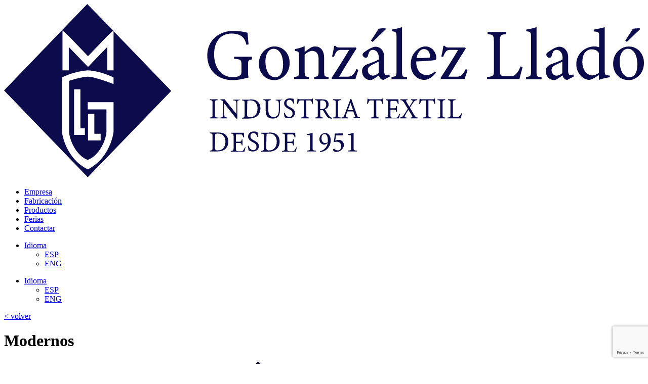

--- FILE ---
content_type: text/html; charset=UTF-8
request_url: https://www.gonzalezllado.com/es/productos/devores/modernos/
body_size: 12189
content:
<!DOCTYPE html>
<html lang="es" class="sr">
<head>
<meta charset="UTF-8">
<meta name="author" content="www.urbsdc.com"/>
<meta name="viewport" content="width=device-width, initial-scale=1">
<link rel="shortcut icon" href="https://www.gonzalezllado.com/wp-content/themes/llado/img/icon.png" type="image/x-icon"/>
<meta name='robots' content='index, follow, max-image-preview:large, max-snippet:-1, max-video-preview:-1' />

	<!-- This site is optimized with the Yoast SEO plugin v26.8 - https://yoast.com/product/yoast-seo-wordpress/ -->
	<title>Modernos : González Lladó</title>
	<link rel="canonical" href="https://www.gonzalezllado.com/es/productos/devores/modernos/" />
	<meta property="og:locale" content="es_ES" />
	<meta property="og:type" content="article" />
	<meta property="og:title" content="Modernos : González Lladó" />
	<meta property="og:url" content="https://www.gonzalezllado.com/es/productos/devores/modernos/" />
	<meta property="og:site_name" content="González Lladó" />
	<meta property="article:modified_time" content="2021-12-30T12:10:53+00:00" />
	<meta property="og:image" content="https://www.gonzalezllado.com/wp-content/uploads/devore_moderno.jpg" />
	<meta property="og:image:width" content="900" />
	<meta property="og:image:height" content="652" />
	<meta property="og:image:type" content="image/jpeg" />
	<meta name="twitter:card" content="summary_large_image" />
	<script type="application/ld+json" class="yoast-schema-graph">{"@context":"https://schema.org","@graph":[{"@type":"WebPage","@id":"https://www.gonzalezllado.com/es/productos/devores/modernos/","url":"https://www.gonzalezllado.com/es/productos/devores/modernos/","name":"Modernos : González Lladó","isPartOf":{"@id":"https://www.gonzalezllado.com/es/#website"},"primaryImageOfPage":{"@id":"https://www.gonzalezllado.com/es/productos/devores/modernos/#primaryimage"},"image":{"@id":"https://www.gonzalezllado.com/productos/devores/modernos/#primaryimage"},"thumbnailUrl":"https://www.gonzalezllado.com/wp-content/uploads/devore_moderno.jpg","datePublished":"2021-11-29T09:07:53+00:00","dateModified":"2021-12-30T12:10:53+00:00","breadcrumb":{"@id":"https://www.gonzalezllado.com/es/productos/devores/modernos/#breadcrumb"},"inLanguage":"es","potentialAction":[{"@type":"ReadAction","target":[["https://www.gonzalezllado.com/es/productos/devores/modernos/"]]}]},{"@type":"ImageObject","inLanguage":"es","@id":"https://www.gonzalezllado.com/es/productos/devores/modernos/#primaryimage","url":"https://www.gonzalezllado.com/wp-content/uploads/devore_moderno.jpg","contentUrl":"https://www.gonzalezllado.com/wp-content/uploads/devore_moderno.jpg","width":900,"height":652},{"@type":"BreadcrumbList","@id":"https://www.gonzalezllado.com/es/productos/devores/modernos/#breadcrumb","itemListElement":[{"@type":"ListItem","position":1,"name":"Productos","item":"https://www.gonzalezllado.com/es/productos/"},{"@type":"ListItem","position":2,"name":"Devores","item":"https://www.gonzalezllado.com/es/productos/devores/"},{"@type":"ListItem","position":3,"name":"Modernos"}]},{"@type":"WebSite","@id":"https://www.gonzalezllado.com/es/#website","url":"https://www.gonzalezllado.com/es/","name":"González Lladó","description":"Fabricación y distribución de tejidos para la decoración","publisher":{"@id":"https://www.gonzalezllado.com/es/#organization"},"potentialAction":[{"@type":"SearchAction","target":{"@type":"EntryPoint","urlTemplate":"https://www.gonzalezllado.com/es/?s={search_term_string}"},"query-input":{"@type":"PropertyValueSpecification","valueRequired":true,"valueName":"search_term_string"}}],"inLanguage":"es"},{"@type":"Organization","@id":"https://www.gonzalezllado.com/es/#organization","name":"GONZÁLEZ LLADÓ","url":"https://www.gonzalezllado.com/es/","logo":{"@type":"ImageObject","inLanguage":"es","@id":"https://www.gonzalezllado.com/es/#/schema/logo/image/","url":"https://www.gonzalezllado.com/wp-content/uploads/logo-gonzalez-llado.svg","contentUrl":"https://www.gonzalezllado.com/wp-content/uploads/logo-gonzalez-llado.svg","width":"1024","height":"1024","caption":"GONZÁLEZ LLADÓ"},"image":{"@id":"https://www.gonzalezllado.com/es/#/schema/logo/image/"}}]}</script>
	<!-- / Yoast SEO plugin. -->


<link rel="alternate" type="application/rss+xml" title="González Lladó &raquo; Comentario Modernos del feed" href="https://www.gonzalezllado.com/es/productos/devores/modernos/feed/" />
<style id='wp-img-auto-sizes-contain-inline-css' type='text/css'>
img:is([sizes=auto i],[sizes^="auto," i]){contain-intrinsic-size:3000px 1500px}
/*# sourceURL=wp-img-auto-sizes-contain-inline-css */
</style>
<style id='wp-block-library-inline-css' type='text/css'>
:root{--wp-block-synced-color:#7a00df;--wp-block-synced-color--rgb:122,0,223;--wp-bound-block-color:var(--wp-block-synced-color);--wp-editor-canvas-background:#ddd;--wp-admin-theme-color:#007cba;--wp-admin-theme-color--rgb:0,124,186;--wp-admin-theme-color-darker-10:#006ba1;--wp-admin-theme-color-darker-10--rgb:0,107,160.5;--wp-admin-theme-color-darker-20:#005a87;--wp-admin-theme-color-darker-20--rgb:0,90,135;--wp-admin-border-width-focus:2px}@media (min-resolution:192dpi){:root{--wp-admin-border-width-focus:1.5px}}.wp-element-button{cursor:pointer}:root .has-very-light-gray-background-color{background-color:#eee}:root .has-very-dark-gray-background-color{background-color:#313131}:root .has-very-light-gray-color{color:#eee}:root .has-very-dark-gray-color{color:#313131}:root .has-vivid-green-cyan-to-vivid-cyan-blue-gradient-background{background:linear-gradient(135deg,#00d084,#0693e3)}:root .has-purple-crush-gradient-background{background:linear-gradient(135deg,#34e2e4,#4721fb 50%,#ab1dfe)}:root .has-hazy-dawn-gradient-background{background:linear-gradient(135deg,#faaca8,#dad0ec)}:root .has-subdued-olive-gradient-background{background:linear-gradient(135deg,#fafae1,#67a671)}:root .has-atomic-cream-gradient-background{background:linear-gradient(135deg,#fdd79a,#004a59)}:root .has-nightshade-gradient-background{background:linear-gradient(135deg,#330968,#31cdcf)}:root .has-midnight-gradient-background{background:linear-gradient(135deg,#020381,#2874fc)}:root{--wp--preset--font-size--normal:16px;--wp--preset--font-size--huge:42px}.has-regular-font-size{font-size:1em}.has-larger-font-size{font-size:2.625em}.has-normal-font-size{font-size:var(--wp--preset--font-size--normal)}.has-huge-font-size{font-size:var(--wp--preset--font-size--huge)}.has-text-align-center{text-align:center}.has-text-align-left{text-align:left}.has-text-align-right{text-align:right}.has-fit-text{white-space:nowrap!important}#end-resizable-editor-section{display:none}.aligncenter{clear:both}.items-justified-left{justify-content:flex-start}.items-justified-center{justify-content:center}.items-justified-right{justify-content:flex-end}.items-justified-space-between{justify-content:space-between}.screen-reader-text{border:0;clip-path:inset(50%);height:1px;margin:-1px;overflow:hidden;padding:0;position:absolute;width:1px;word-wrap:normal!important}.screen-reader-text:focus{background-color:#ddd;clip-path:none;color:#444;display:block;font-size:1em;height:auto;left:5px;line-height:normal;padding:15px 23px 14px;text-decoration:none;top:5px;width:auto;z-index:100000}html :where(.has-border-color){border-style:solid}html :where([style*=border-top-color]){border-top-style:solid}html :where([style*=border-right-color]){border-right-style:solid}html :where([style*=border-bottom-color]){border-bottom-style:solid}html :where([style*=border-left-color]){border-left-style:solid}html :where([style*=border-width]){border-style:solid}html :where([style*=border-top-width]){border-top-style:solid}html :where([style*=border-right-width]){border-right-style:solid}html :where([style*=border-bottom-width]){border-bottom-style:solid}html :where([style*=border-left-width]){border-left-style:solid}html :where(img[class*=wp-image-]){height:auto;max-width:100%}:where(figure){margin:0 0 1em}html :where(.is-position-sticky){--wp-admin--admin-bar--position-offset:var(--wp-admin--admin-bar--height,0px)}@media screen and (max-width:600px){html :where(.is-position-sticky){--wp-admin--admin-bar--position-offset:0px}}
/*wp_block_styles_on_demand_placeholder:69744a54ace74*/
/*# sourceURL=wp-block-library-inline-css */
</style>
<style id='classic-theme-styles-inline-css' type='text/css'>
/*! This file is auto-generated */
.wp-block-button__link{color:#fff;background-color:#32373c;border-radius:9999px;box-shadow:none;text-decoration:none;padding:calc(.667em + 2px) calc(1.333em + 2px);font-size:1.125em}.wp-block-file__button{background:#32373c;color:#fff;text-decoration:none}
/*# sourceURL=/wp-includes/css/classic-themes.min.css */
</style>
<link rel='stylesheet' id='contact-form-7-css' href='https://www.gonzalezllado.com/wp-content/plugins/contact-form-7/includes/css/styles.css?ver=6.1.4' type='text/css' media='all' />
<link rel='stylesheet' id='cookie-law-info-css' href='https://www.gonzalezllado.com/wp-content/plugins/cookie-law-info/legacy/public/css/cookie-law-info-public.css?ver=3.3.9.1' type='text/css' media='all' />
<link rel='stylesheet' id='cookie-law-info-gdpr-css' href='https://www.gonzalezllado.com/wp-content/plugins/cookie-law-info/legacy/public/css/cookie-law-info-gdpr.css?ver=3.3.9.1' type='text/css' media='all' />
<link rel='stylesheet' id='fancybox-for-wp-css' href='https://www.gonzalezllado.com/wp-content/plugins/fancybox-for-wordpress/assets/css/fancybox.css?ver=1.3.4' type='text/css' media='all' />
<link rel='stylesheet' id='google_fonts-css' href='https://fonts.googleapis.com/css2?family=Montserrat%3Awght%40300%3B500%3B700&#038;display=swap&#038;ver=6.9' type='text/css' media='all' />
<link rel='stylesheet' id='urbs-style-css' href='https://www.gonzalezllado.com/wp-content/themes/llado/style.css?ver=6.9' type='text/css' media='all' />
<script type="text/javascript" src="https://www.gonzalezllado.com/wp-includes/js/jquery/jquery.min.js?ver=3.7.1" id="jquery-core-js"></script>
<script type="text/javascript" src="https://www.gonzalezllado.com/wp-includes/js/jquery/jquery-migrate.min.js?ver=3.4.1" id="jquery-migrate-js"></script>
<script type="text/javascript" id="cookie-law-info-js-extra">
/* <![CDATA[ */
var Cli_Data = {"nn_cookie_ids":[],"cookielist":[],"non_necessary_cookies":[],"ccpaEnabled":"","ccpaRegionBased":"","ccpaBarEnabled":"","strictlyEnabled":["necessary","obligatoire"],"ccpaType":"gdpr","js_blocking":"1","custom_integration":"","triggerDomRefresh":"","secure_cookies":""};
var cli_cookiebar_settings = {"animate_speed_hide":"500","animate_speed_show":"500","background":"#FFF","border":"#b1a6a6c2","border_on":"","button_1_button_colour":"#61a229","button_1_button_hover":"#4e8221","button_1_link_colour":"#fff","button_1_as_button":"1","button_1_new_win":"","button_2_button_colour":"#001cbc","button_2_button_hover":"#001696","button_2_link_colour":"#ffffff","button_2_as_button":"1","button_2_hidebar":"","button_3_button_colour":"#dedfe0","button_3_button_hover":"#b2b2b3","button_3_link_colour":"#333333","button_3_as_button":"1","button_3_new_win":"","button_4_button_colour":"#001cbc","button_4_button_hover":"#001696","button_4_link_colour":"#ffffff","button_4_as_button":"1","button_7_button_colour":"#001cbc","button_7_button_hover":"#001696","button_7_link_colour":"#fff","button_7_as_button":"1","button_7_new_win":"","font_family":"inherit","header_fix":"","notify_animate_hide":"1","notify_animate_show":"","notify_div_id":"#cookie-law-info-bar","notify_position_horizontal":"right","notify_position_vertical":"bottom","scroll_close":"","scroll_close_reload":"","accept_close_reload":"","reject_close_reload":"","showagain_tab":"","showagain_background":"#fff","showagain_border":"#000","showagain_div_id":"#cookie-law-info-again","showagain_x_position":"100px","text":"#333333","show_once_yn":"","show_once":"10000","logging_on":"","as_popup":"","popup_overlay":"1","bar_heading_text":"Pol\u00edtica de Cookies","cookie_bar_as":"popup","popup_showagain_position":"bottom-right","widget_position":"left"};
var log_object = {"ajax_url":"https://www.gonzalezllado.com/wp-admin/admin-ajax.php"};
//# sourceURL=cookie-law-info-js-extra
/* ]]> */
</script>
<script type="text/javascript" src="https://www.gonzalezllado.com/wp-content/plugins/cookie-law-info/legacy/public/js/cookie-law-info-public.js?ver=3.3.9.1" id="cookie-law-info-js"></script>
<script type="text/javascript" src="https://www.gonzalezllado.com/wp-content/plugins/fancybox-for-wordpress/assets/js/purify.min.js?ver=1.3.4" id="purify-js"></script>
<script type="text/javascript" src="https://www.gonzalezllado.com/wp-content/plugins/fancybox-for-wordpress/assets/js/jquery.fancybox.js?ver=1.3.4" id="fancybox-for-wp-js"></script>
<script type="text/javascript" src="https://www.gonzalezllado.com/wp-content/themes/llado/js/jquery.cycle2.min.js?ver=1" id="cycle2-js"></script>
<script type="text/javascript" src="https://www.gonzalezllado.com/wp-content/themes/llado/js/scrollreveal.min.js?ver=1" id="cycle22-js"></script>
<script type="text/javascript" src="https://www.gonzalezllado.com/wp-content/themes/llado/js/jquery.cycle2.carousel.js?ver=1" id="cycle222-js"></script>

<!-- Fragmento de código de la etiqueta de Google (gtag.js) añadida por Site Kit -->
<!-- Fragmento de código de Google Analytics añadido por Site Kit -->
<script type="text/javascript" src="https://www.googletagmanager.com/gtag/js?id=G-MW5ED3G0LL" id="google_gtagjs-js" async></script>
<script type="text/javascript" id="google_gtagjs-js-after">
/* <![CDATA[ */
window.dataLayer = window.dataLayer || [];function gtag(){dataLayer.push(arguments);}
gtag("set","linker",{"domains":["www.gonzalezllado.com"]});
gtag("js", new Date());
gtag("set", "developer_id.dZTNiMT", true);
gtag("config", "G-MW5ED3G0LL");
//# sourceURL=google_gtagjs-js-after
/* ]]> */
</script>
<link rel='shortlink' href='https://www.gonzalezllado.com/es/?p=46' />

<!-- Fancybox for WordPress v3.3.7 -->
<style type="text/css">
	.fancybox-slide--image .fancybox-content{background-color: #ffffff}div.fancybox-caption{display:none !important;}
	
	img.fancybox-image{border-width:10px;border-color:#ffffff;border-style:solid;}
	div.fancybox-bg{background-color:rgba(102,102,102,0.8);opacity:1 !important;}div.fancybox-content{border-color:#ffffff}
	div#fancybox-title{background-color:#ffffff}
	div.fancybox-content{background-color:#ffffff}
	div#fancybox-title-inside{color:#333333}
	
	
	
	div.fancybox-caption p.caption-title{display:inline-block}
	div.fancybox-caption p.caption-title{font-size:14px}
	div.fancybox-caption p.caption-title{color:#333333}
	div.fancybox-caption {color:#333333}div.fancybox-caption p.caption-title {background:#fff; width:auto;padding:10px 30px;}div.fancybox-content p.caption-title{color:#333333;margin: 0;padding: 5px 0;}
</style><script type="text/javascript">
	jQuery(function () {

		var mobileOnly = false;
		
		if (mobileOnly) {
			return;
		}

		jQuery.fn.getTitle = function () { // Copy the title of every IMG tag and add it to its parent A so that fancybox can show titles
			var arr = jQuery("a[data-fancybox]");jQuery.each(arr, function() {var title = jQuery(this).children("img").attr("title") || '';var figCaptionHtml = jQuery(this).next("figcaption").html() || '';var processedCaption = figCaptionHtml;if (figCaptionHtml.length && typeof DOMPurify === 'function') {processedCaption = DOMPurify.sanitize(figCaptionHtml, {USE_PROFILES: {html: true}});} else if (figCaptionHtml.length) {processedCaption = jQuery("<div>").text(figCaptionHtml).html();}var newTitle = title;if (processedCaption.length) {newTitle = title.length ? title + " " + processedCaption : processedCaption;}if (newTitle.length) {jQuery(this).attr("title", newTitle);}});		}

		// Supported file extensions

				var thumbnails = jQuery("a:has(img)").not(".nolightbox").not('.envira-gallery-link').not('.ngg-simplelightbox').filter(function () {
			return /\.(jpe?g|png|gif|mp4|webp|bmp|pdf)(\?[^/]*)*$/i.test(jQuery(this).attr('href'))
		});
		

		// Add data-type iframe for links that are not images or videos.
		var iframeLinks = jQuery('.fancyboxforwp').filter(function () {
			return !/\.(jpe?g|png|gif|mp4|webp|bmp|pdf)(\?[^/]*)*$/i.test(jQuery(this).attr('href'))
		}).filter(function () {
			return !/vimeo|youtube/i.test(jQuery(this).attr('href'))
		});
		iframeLinks.attr({"data-type": "iframe"}).getTitle();

				// Gallery All
		thumbnails.addClass("fancyboxforwp").attr("data-fancybox", "gallery").getTitle();
		iframeLinks.attr({"data-fancybox": "gallery"}).getTitle();

		// Gallery type NONE
		
		// Call fancybox and apply it on any link with a rel atribute that starts with "fancybox", with the options set on the admin panel
		jQuery("a.fancyboxforwp").fancyboxforwp({
			loop: false,
			smallBtn: false,
			zoomOpacity: "auto",
			animationEffect: "fade",
			animationDuration: 500,
			transitionEffect: "fade",
			transitionDuration: "300",
			overlayShow: true,
			overlayOpacity: "0.8",
			titleShow: true,
			titlePosition: "inside",
			keyboard: true,
			showCloseButton: false,
			arrows: true,
			clickContent:false,
			clickSlide: "close",
			mobile: {
				clickContent: function (current, event) {
					return current.type === "image" ? "toggleControls" : false;
				},
				clickSlide: function (current, event) {
					return current.type === "image" ? "close" : "close";
				},
			},
			wheel: false,
			toolbar: true,
			preventCaptionOverlap: true,
			onInit: function() { },			onDeactivate
	: function() { },		beforeClose: function() { },			afterShow: function(instance) { jQuery( ".fancybox-image" ).on("click", function( ){ ( instance.isScaledDown() ) ? instance.scaleToActual() : instance.scaleToFit() }) },				afterClose: function() { },					caption : function( instance, item ) {var title = "";if("undefined" != typeof jQuery(this).context ){var title = jQuery(this).context.title;} else { var title = ("undefined" != typeof jQuery(this).attr("title")) ? jQuery(this).attr("title") : false;}var caption = jQuery(this).data('caption') || '';if ( item.type === 'image' && title.length ) {caption = (caption.length ? caption + '<br />' : '') + '<p class="caption-title">'+jQuery("<div>").text(title).html()+'</p>' ;}if (typeof DOMPurify === "function" && caption.length) { return DOMPurify.sanitize(caption, {USE_PROFILES: {html: true}}); } else { return jQuery("<div>").text(caption).html(); }},
		afterLoad : function( instance, current ) {var captionContent = current.opts.caption || '';var sanitizedCaptionString = '';if (typeof DOMPurify === 'function' && captionContent.length) {sanitizedCaptionString = DOMPurify.sanitize(captionContent, {USE_PROFILES: {html: true}});} else if (captionContent.length) { sanitizedCaptionString = jQuery("<div>").text(captionContent).html();}if (sanitizedCaptionString.length) { current.$content.append(jQuery('<div class=\"fancybox-custom-caption inside-caption\" style=\" position: absolute;left:0;right:0;color:#000;margin:0 auto;bottom:0;text-align:center;background-color:#ffffff \"></div>').html(sanitizedCaptionString)); }},
			})
		;

			})
</script>
<!-- END Fancybox for WordPress -->
<meta name="generator" content="Site Kit by Google 1.170.0" /><script type='text/javascript'>
/* <![CDATA[ */
var VPData = {"version":"3.4.1","pro":false,"__":{"couldnt_retrieve_vp":"No se pudo recuperar el ID de Visual Portfolio.","pswp_close":"Cerrar (Esc)","pswp_share":"Compartir","pswp_fs":"Alternar pantalla completa","pswp_zoom":"Acercar\/alejar","pswp_prev":"Anterior (flecha izquierda)","pswp_next":"Siguiente (flecha derecha)","pswp_share_fb":"Compartir en Facebook","pswp_share_tw":"Tuitear","pswp_share_x":"X","pswp_share_pin":"Pinear","pswp_download":"Descargar","fancybox_close":"Cerrar","fancybox_next":"Siguiente","fancybox_prev":"Anterior","fancybox_error":"El contenido solicitado no se puede cargar. <br \/>Vuelva a intentarlo m\u00e1s tarde.","fancybox_play_start":"Empezar la presentaci\u00f3n de diapositivas","fancybox_play_stop":"Pausar presentaci\u00f3n de diapositivas","fancybox_full_screen":"Pantalla completa","fancybox_thumbs":"Miniaturas","fancybox_download":"Descargar","fancybox_share":"Compartir","fancybox_zoom":"Acercar"},"settingsPopupGallery":{"enable_on_wordpress_images":false,"vendor":"fancybox","deep_linking":false,"deep_linking_url_to_share_images":false,"show_arrows":true,"show_counter":true,"show_zoom_button":true,"show_fullscreen_button":true,"show_share_button":true,"show_close_button":true,"show_thumbs":true,"show_download_button":false,"show_slideshow":false,"click_to_zoom":true,"restore_focus":true},"screenSizes":[320,576,768,992,1200]};
/* ]]> */
</script>
		<noscript>
			<style type="text/css">
				.vp-portfolio__preloader-wrap{display:none}.vp-portfolio__filter-wrap,.vp-portfolio__items-wrap,.vp-portfolio__pagination-wrap,.vp-portfolio__sort-wrap{opacity:1;visibility:visible}.vp-portfolio__item .vp-portfolio__item-img noscript+img,.vp-portfolio__thumbnails-wrap{display:none}
			</style>
		</noscript>
		<style>
.qtranxs_flag_es {background-image: url(https://www.gonzalezllado.com/wp-content/plugins/qtranslate-xt-master2/flags/es.png); background-repeat: no-repeat;}
.qtranxs_flag_en {background-image: url(https://www.gonzalezllado.com/wp-content/plugins/qtranslate-xt-master2/flags/gb.png); background-repeat: no-repeat;}
</style>
<link hreflang="es" href="https://www.gonzalezllado.com/es/productos/devores/modernos/" rel="alternate" />
<link hreflang="en" href="https://www.gonzalezllado.com/en/productos/devores/modernos/" rel="alternate" />
<link hreflang="x-default" href="https://www.gonzalezllado.com/es/productos/devores/modernos/" rel="alternate" />
<meta name="google-site-verification" content="J4ktby4QkabXOoFCTp-KMzMEypEW85lkoF2MQfoXNjQ">		<style type="text/css">
			/* If html does not have either class, do not show lazy loaded images. */
			html:not(.vp-lazyload-enabled):not(.js) .vp-lazyload {
				display: none;
			}
		</style>
		<script>
			document.documentElement.classList.add(
				'vp-lazyload-enabled'
			);
		</script>
		</head>

<body data-rsssl=1>

<div class="headerup flexat inici centre entradesdearriba">
        <div class="logo"><a href="https://www.gonzalezllado.com"><img src="https://www.gonzalezllado.com/wp-content/themes/llado/img/logo-gonzalez-llado.svg" alt="Logotipo Gonzalez Lado"></a></div>
        <div class="menumobil fondoazul"><div class="bar1"></div><div class="bar2"></div><div class="bar3"></div></div>
</div>
<nav class="menuprincipal fondoazul"><ul id="menu-principal" class="menu"><li id="menu-item-110" class="menu-item menu-item-type-post_type menu-item-object-page menu-item-110"><a href="https://www.gonzalezllado.com/es/empresa/">Empresa</a></li>
<li id="menu-item-111" class="menu-item menu-item-type-post_type menu-item-object-page menu-item-111"><a href="https://www.gonzalezllado.com/es/fabricacion/">Fabricación</a></li>
<li id="menu-item-93" class="menu-item menu-item-type-post_type menu-item-object-page current-page-ancestor menu-item-93"><a href="https://www.gonzalezllado.com/es/productos/">Productos</a></li>
<li id="menu-item-147" class="menu-item menu-item-type-post_type menu-item-object-page menu-item-147"><a href="https://www.gonzalezllado.com/es/ferias/">Ferias</a></li>
<li id="menu-item-543" class="menu-item menu-item-type-post_type menu-item-object-page menu-item-543"><a href="https://www.gonzalezllado.com/es/contactar/">Contactar</a></li>
</ul></nav>
<div class="menusocials oculto"><ul id="menu-idiomas" class="menu"><li id="menu-item-572" class="qtranxs-lang-menu qtranxs-lang-menu-es menu-item menu-item-type-custom menu-item-object-custom current-menu-parent menu-item-has-children menu-item-572"><a href="#" title="ESP">Idioma</a>
<ul class="sub-menu">
	<li id="menu-item-573" class="qtranxs-lang-menu-item qtranxs-lang-menu-item-es menu-item menu-item-type-custom menu-item-object-custom current-menu-item menu-item-573"><a href="https://www.gonzalezllado.com/es/productos/devores/modernos/" aria-current="page">ESP</a></li>
	<li id="menu-item-574" class="qtranxs-lang-menu-item qtranxs-lang-menu-item-en menu-item menu-item-type-custom menu-item-object-custom menu-item-574"><a href="https://www.gonzalezllado.com/en/productos/devores/modernos/">ENG</a></li>
</ul>
</li>
</ul></div>
<div class="menuidiomas"><ul id="menu-idiomas-1" class="menu"><li class="qtranxs-lang-menu qtranxs-lang-menu-es menu-item menu-item-type-custom menu-item-object-custom current-menu-parent menu-item-has-children menu-item-572"><a href="#" title="ESP">Idioma</a>
<ul class="sub-menu">
	<li class="qtranxs-lang-menu-item qtranxs-lang-menu-item-es menu-item menu-item-type-custom menu-item-object-custom current-menu-item menu-item-573"><a href="https://www.gonzalezllado.com/es/productos/devores/modernos/" aria-current="page">ESP</a></li>
	<li class="qtranxs-lang-menu-item qtranxs-lang-menu-item-en menu-item menu-item-type-custom menu-item-object-custom menu-item-574"><a href="https://www.gonzalezllado.com/en/productos/devores/modernos/">ENG</a></li>
</ul>
</li>
</ul></div><div class='contenido sinheader enpagina margintop120 paddingbottom40'><div class='breadcrumb'><a href='javascript:history.back()'>< volver</a></div><h1>Modernos</h1><div class='flexat total adalt cursores'><div id='prev'><img src='https://www.gonzalezllado.com/wp-content/themes/llado/img/prev.svg'></div><div id='next'><img src='https://www.gonzalezllado.com/wp-content/themes/llado/img/next.svg'></div></div><div class='galeriaenpagina'><div class='cycle-slideshow'
                data-cycle-swipe=true
                data-cycle-swipe-fx=scrollHorz
                data-cycle-fx=scrollHorz
                data-cycle-timeout=1000000
                data-cycle-next='#next'
                data-cycle-prev='#prev'
                data-cycle-slides='> div'
                data-cycle-speed=1000
                data-cycle-pause-on-hover=true
                data-allow-wrap=true
                ><div class='fotofondo'><img style='width: 100%; height: auto' src='https://www.gonzalezllado.com/wp-content/gallery/devores-modernos/PORTOFINO1.jpg'><h1>Portofino</h1><a href='https://www.gonzalezllado.com/wp-content/gallery/devores-modernos/PORTOFINO2.jpg' data-fancybox='gal' class='image'></a></div><div class='fotofondo'><img style='width: 100%; height: auto' src='https://www.gonzalezllado.com/wp-content/gallery/devores-modernos/iceberg1.jpg'><h1>Iceberg</h1><a href='https://www.gonzalezllado.com/wp-content/gallery/devores-modernos/iceberg2.jpg' data-fancybox='gal' class='image'></a></div><div class='fotofondo'><img style='width: 100%; height: auto' src='https://www.gonzalezllado.com/wp-content/gallery/devores-modernos/SUECIA1.jpg'><h1>Suecia</h1><a href='https://www.gonzalezllado.com/wp-content/gallery/devores-modernos/SUECIA2.JPG' data-fancybox='gal' class='image'></a></div><div class='fotofondo'><img style='width: 100%; height: auto' src='https://www.gonzalezllado.com/wp-content/gallery/devores-modernos/FINLANDIA1.jpg'><h1>Finlandia</h1><a href='https://www.gonzalezllado.com/wp-content/gallery/devores-modernos/FINLANDIA2.JPG' data-fancybox='gal' class='image'></a></div><div class='fotofondo'><img style='width: 100%; height: auto' src='https://www.gonzalezllado.com/wp-content/gallery/devores-modernos/Florencia_1.jpg'><h1>Florencia</h1><a href='https://www.gonzalezllado.com/wp-content/gallery/devores-modernos/Florencia_2.jpg' data-fancybox='gal' class='image'></a></div><div class='fotofondo'><img style='width: 100%; height: auto' src='https://www.gonzalezllado.com/wp-content/gallery/devores-modernos/Jakarta_1.jpg'><h1>Jakarta</h1><a href='https://www.gonzalezllado.com/wp-content/gallery/devores-modernos/Jakarta_2.jpg' data-fancybox='gal' class='image'></a></div><div class='fotofondo'><img style='width: 100%; height: auto' src='https://www.gonzalezllado.com/wp-content/gallery/devores-modernos/CLAUDIA1.JPG'><h1>Claudia</h1><a href='https://www.gonzalezllado.com/wp-content/gallery/devores-modernos/CLAUDIA2.JPG' data-fancybox='gal' class='image'></a></div><div class='fotofondo'><img style='width: 100%; height: auto' src='https://www.gonzalezllado.com/wp-content/gallery/devores-modernos/HUNGRIA1.JPG'><h1>Hungría</h1><a href='https://www.gonzalezllado.com/wp-content/gallery/devores-modernos/HUNGRIA2.JPG' data-fancybox='gal' class='image'></a></div><div class='fotofondo'><img style='width: 100%; height: auto' src='https://www.gonzalezllado.com/wp-content/gallery/devores-modernos/INFINITY1.JPG'><h1>Infinity</h1><a href='https://www.gonzalezllado.com/wp-content/gallery/devores-modernos/INFINITY22.JPG' data-fancybox='gal' class='image'></a></div></div>
    </div></div><footer>
    <div class="contenidofooterup flexat total abaix">
        <div class="flexat3"><img src="https://www.gonzalezllado.com/wp-content/themes/llado/img/logo-gonzalez-llado-invertido.svg"></div>
        <div class="flexat3"><h3>Contacto</h3><a href="https://goo.gl/maps/jJmUYmuhbSdFnua66" target="_blank">Consell de Cent, 459 Barcelona, Spain</a><a href="tel:0034932319761">Tel. (34) 93 231 97 61</a><a href="mailto:gonzalezllado@gonzalezllado.com">gonzalezllado@gonzalezllado.com</a></div>
        <div class="flexat3"><ul id="menu-legal" class="menu"><li id="menu-item-112" class="menu-item menu-item-type-post_type menu-item-object-page menu-item-112"><a href="https://www.gonzalezllado.com/es/politica-privacidad/">Aviso legal</a></li>
<li id="menu-item-105" class="menu-item menu-item-type-post_type menu-item-object-page menu-item-privacy-policy menu-item-105"><a rel="privacy-policy" href="https://www.gonzalezllado.com/es/politica-de-privacidad/">Política de privacidad</a></li>
<li id="menu-item-109" class="menu-item menu-item-type-post_type menu-item-object-page menu-item-109"><a href="https://www.gonzalezllado.com/es/cookie-policy/">Política de Cookies</a></li>
</ul></div>
    </div>
    <div class="contenidofooterdown"><div><img src="https://www.gonzalezllado.com/wp-content/themes/llado/img/logos_fons_europeu_cambra_blanc.jpg"><h4>GONZÁLEZ LLADÓ S.A. ha sido beneficiario del Fondo Europeo de Desarrollo Regional cuyo objetivo es mejorar el uso y la calidad de las tecnologías de la información y de las comunicaciones y el acceso a las mismas y gracias a la implantación del proyecto “Presencia Web a través de página propia”. Esta acción ha tenido lugar en el periodo de TICCámaras 2021. Para ello ha contado con el apoyo del programa TICCámaras de la Cámara de Barcelona.</h4></div></div>
</footer>


<script type="speculationrules">
{"prefetch":[{"source":"document","where":{"and":[{"href_matches":"/es/*"},{"not":{"href_matches":["/wp-*.php","/wp-admin/*","/wp-content/uploads/*","/wp-content/*","/wp-content/plugins/*","/wp-content/themes/llado/*","/es/*\\?(.+)"]}},{"not":{"selector_matches":"a[rel~=\"nofollow\"]"}},{"not":{"selector_matches":".no-prefetch, .no-prefetch a"}}]},"eagerness":"conservative"}]}
</script>
<!--googleoff: all--><div id="cookie-law-info-bar" data-nosnippet="true"><h5 class="cli_messagebar_head">Política de Cookies</h5><span><div class="cli-bar-container cli-style-v2"><div class="cli-bar-message">Usamos cookies en nuestro sitio web para brindarle la experiencia más relevante recordando sus preferencias y visitas repetidas. Al hacer clic en "Aceptar todo", acepta el uso de TODAS las cookies. Sin embargo, puede visitar "Configuración de cookies" para proporcionar un consentimiento controlado.</div><div class="cli-bar-btn_container"><a role='button' class="medium cli-plugin-button cli-plugin-main-button cli_settings_button" style="margin:0px 5px 0px 0px">Ajustes</a><a href="https://www.gonzalezllado.com/es/cookie-policy/" id="CONSTANT_OPEN_URL" target="_blank" class="medium cli-plugin-button cli-plugin-main-link" style="margin:0px 5px 0px 0px">Leer Más</a><a id="wt-cli-accept-all-btn" role='button' data-cli_action="accept_all" class="wt-cli-element medium cli-plugin-button wt-cli-accept-all-btn cookie_action_close_header cli_action_button">Aceptar todas</a></div></div></span></div><div id="cookie-law-info-again" data-nosnippet="true"><span id="cookie_hdr_showagain">Manage consent</span></div><div class="cli-modal" data-nosnippet="true" id="cliSettingsPopup" tabindex="-1" role="dialog" aria-labelledby="cliSettingsPopup" aria-hidden="true">
  <div class="cli-modal-dialog" role="document">
	<div class="cli-modal-content cli-bar-popup">
		  <button type="button" class="cli-modal-close" id="cliModalClose">
			<svg class="" viewBox="0 0 24 24"><path d="M19 6.41l-1.41-1.41-5.59 5.59-5.59-5.59-1.41 1.41 5.59 5.59-5.59 5.59 1.41 1.41 5.59-5.59 5.59 5.59 1.41-1.41-5.59-5.59z"></path><path d="M0 0h24v24h-24z" fill="none"></path></svg>
			<span class="wt-cli-sr-only">Cerrar</span>
		  </button>
		  <div class="cli-modal-body">
			<div class="cli-container-fluid cli-tab-container">
	<div class="cli-row">
		<div class="cli-col-12 cli-align-items-stretch cli-px-0">
			<div class="cli-privacy-overview">
				<h4>Privacy Overview</h4>				<div class="cli-privacy-content">
					<div class="cli-privacy-content-text">This website uses cookies to improve your experience while you navigate through the website. Out of these, the cookies that are categorized as necessary are stored on your browser as they are essential for the working of basic functionalities of the website. We also use third-party cookies that help us analyze and understand how you use this website. These cookies will be stored in your browser only with your consent. You also have the option to opt-out of these cookies. But opting out of some of these cookies may affect your browsing experience.</div>
				</div>
				<a class="cli-privacy-readmore" aria-label="Mostrar más" role="button" data-readmore-text="Mostrar más" data-readless-text="Mostrar menos"></a>			</div>
		</div>
		<div class="cli-col-12 cli-align-items-stretch cli-px-0 cli-tab-section-container">
												<div class="cli-tab-section">
						<div class="cli-tab-header">
							<a role="button" tabindex="0" class="cli-nav-link cli-settings-mobile" data-target="necessary" data-toggle="cli-toggle-tab">
								Necessary							</a>
															<div class="wt-cli-necessary-checkbox">
									<input type="checkbox" class="cli-user-preference-checkbox"  id="wt-cli-checkbox-necessary" data-id="checkbox-necessary" checked="checked"  />
									<label class="form-check-label" for="wt-cli-checkbox-necessary">Necessary</label>
								</div>
								<span class="cli-necessary-caption">Siempre activado</span>
													</div>
						<div class="cli-tab-content">
							<div class="cli-tab-pane cli-fade" data-id="necessary">
								<div class="wt-cli-cookie-description">
									Necessary cookies are absolutely essential for the website to function properly. These cookies ensure basic functionalities and security features of the website, anonymously.
<table class="cookielawinfo-row-cat-table cookielawinfo-winter"><thead><tr><th class="cookielawinfo-column-1">Cookie</th><th class="cookielawinfo-column-3">Duración</th><th class="cookielawinfo-column-4">Descripción</th></tr></thead><tbody><tr class="cookielawinfo-row"><td class="cookielawinfo-column-1">cookielawinfo-checkbox-analytics</td><td class="cookielawinfo-column-3">11 months</td><td class="cookielawinfo-column-4">This cookie is set by GDPR Cookie Consent plugin. The cookie is used to store the user consent for the cookies in the category "Analytics".</td></tr><tr class="cookielawinfo-row"><td class="cookielawinfo-column-1">cookielawinfo-checkbox-functional</td><td class="cookielawinfo-column-3">11 months</td><td class="cookielawinfo-column-4">The cookie is set by GDPR cookie consent to record the user consent for the cookies in the category "Functional".</td></tr><tr class="cookielawinfo-row"><td class="cookielawinfo-column-1">cookielawinfo-checkbox-necessary</td><td class="cookielawinfo-column-3">11 months</td><td class="cookielawinfo-column-4">This cookie is set by GDPR Cookie Consent plugin. The cookies is used to store the user consent for the cookies in the category "Necessary".</td></tr><tr class="cookielawinfo-row"><td class="cookielawinfo-column-1">cookielawinfo-checkbox-others</td><td class="cookielawinfo-column-3">11 months</td><td class="cookielawinfo-column-4">This cookie is set by GDPR Cookie Consent plugin. The cookie is used to store the user consent for the cookies in the category "Other.</td></tr><tr class="cookielawinfo-row"><td class="cookielawinfo-column-1">cookielawinfo-checkbox-performance</td><td class="cookielawinfo-column-3">11 months</td><td class="cookielawinfo-column-4">This cookie is set by GDPR Cookie Consent plugin. The cookie is used to store the user consent for the cookies in the category "Performance".</td></tr><tr class="cookielawinfo-row"><td class="cookielawinfo-column-1">viewed_cookie_policy</td><td class="cookielawinfo-column-3">11 months</td><td class="cookielawinfo-column-4">The cookie is set by the GDPR Cookie Consent plugin and is used to store whether or not user has consented to the use of cookies. It does not store any personal data.</td></tr></tbody></table>								</div>
							</div>
						</div>
					</div>
																	<div class="cli-tab-section">
						<div class="cli-tab-header">
							<a role="button" tabindex="0" class="cli-nav-link cli-settings-mobile" data-target="functional" data-toggle="cli-toggle-tab">
								Functional							</a>
															<div class="cli-switch">
									<input type="checkbox" id="wt-cli-checkbox-functional" class="cli-user-preference-checkbox"  data-id="checkbox-functional" />
									<label for="wt-cli-checkbox-functional" class="cli-slider" data-cli-enable="Activado" data-cli-disable="Desactivado"><span class="wt-cli-sr-only">Functional</span></label>
								</div>
													</div>
						<div class="cli-tab-content">
							<div class="cli-tab-pane cli-fade" data-id="functional">
								<div class="wt-cli-cookie-description">
									Functional cookies help to perform certain functionalities like sharing the content of the website on social media platforms, collect feedbacks, and other third-party features.
								</div>
							</div>
						</div>
					</div>
																	<div class="cli-tab-section">
						<div class="cli-tab-header">
							<a role="button" tabindex="0" class="cli-nav-link cli-settings-mobile" data-target="performance" data-toggle="cli-toggle-tab">
								Performance							</a>
															<div class="cli-switch">
									<input type="checkbox" id="wt-cli-checkbox-performance" class="cli-user-preference-checkbox"  data-id="checkbox-performance" />
									<label for="wt-cli-checkbox-performance" class="cli-slider" data-cli-enable="Activado" data-cli-disable="Desactivado"><span class="wt-cli-sr-only">Performance</span></label>
								</div>
													</div>
						<div class="cli-tab-content">
							<div class="cli-tab-pane cli-fade" data-id="performance">
								<div class="wt-cli-cookie-description">
									Performance cookies are used to understand and analyze the key performance indexes of the website which helps in delivering a better user experience for the visitors.
								</div>
							</div>
						</div>
					</div>
																	<div class="cli-tab-section">
						<div class="cli-tab-header">
							<a role="button" tabindex="0" class="cli-nav-link cli-settings-mobile" data-target="analytics" data-toggle="cli-toggle-tab">
								Analytics							</a>
															<div class="cli-switch">
									<input type="checkbox" id="wt-cli-checkbox-analytics" class="cli-user-preference-checkbox"  data-id="checkbox-analytics" />
									<label for="wt-cli-checkbox-analytics" class="cli-slider" data-cli-enable="Activado" data-cli-disable="Desactivado"><span class="wt-cli-sr-only">Analytics</span></label>
								</div>
													</div>
						<div class="cli-tab-content">
							<div class="cli-tab-pane cli-fade" data-id="analytics">
								<div class="wt-cli-cookie-description">
									Analytical cookies are used to understand how visitors interact with the website. These cookies help provide information on metrics the number of visitors, bounce rate, traffic source, etc.
								</div>
							</div>
						</div>
					</div>
																	<div class="cli-tab-section">
						<div class="cli-tab-header">
							<a role="button" tabindex="0" class="cli-nav-link cli-settings-mobile" data-target="advertisement" data-toggle="cli-toggle-tab">
								Advertisement							</a>
															<div class="cli-switch">
									<input type="checkbox" id="wt-cli-checkbox-advertisement" class="cli-user-preference-checkbox"  data-id="checkbox-advertisement" />
									<label for="wt-cli-checkbox-advertisement" class="cli-slider" data-cli-enable="Activado" data-cli-disable="Desactivado"><span class="wt-cli-sr-only">Advertisement</span></label>
								</div>
													</div>
						<div class="cli-tab-content">
							<div class="cli-tab-pane cli-fade" data-id="advertisement">
								<div class="wt-cli-cookie-description">
									Advertisement cookies are used to provide visitors with relevant ads and marketing campaigns. These cookies track visitors across websites and collect information to provide customized ads.
								</div>
							</div>
						</div>
					</div>
																	<div class="cli-tab-section">
						<div class="cli-tab-header">
							<a role="button" tabindex="0" class="cli-nav-link cli-settings-mobile" data-target="others" data-toggle="cli-toggle-tab">
								Others							</a>
															<div class="cli-switch">
									<input type="checkbox" id="wt-cli-checkbox-others" class="cli-user-preference-checkbox"  data-id="checkbox-others" />
									<label for="wt-cli-checkbox-others" class="cli-slider" data-cli-enable="Activado" data-cli-disable="Desactivado"><span class="wt-cli-sr-only">Others</span></label>
								</div>
													</div>
						<div class="cli-tab-content">
							<div class="cli-tab-pane cli-fade" data-id="others">
								<div class="wt-cli-cookie-description">
									Other uncategorized cookies are those that are being analyzed and have not been classified into a category as yet.
								</div>
							</div>
						</div>
					</div>
										</div>
	</div>
</div>
		  </div>
		  <div class="cli-modal-footer">
			<div class="wt-cli-element cli-container-fluid cli-tab-container">
				<div class="cli-row">
					<div class="cli-col-12 cli-align-items-stretch cli-px-0">
						<div class="cli-tab-footer wt-cli-privacy-overview-actions">
						
															<a id="wt-cli-privacy-save-btn" role="button" tabindex="0" data-cli-action="accept" class="wt-cli-privacy-btn cli_setting_save_button wt-cli-privacy-accept-btn cli-btn">GUARDAR Y ACEPTAR</a>
													</div>
												<div class="wt-cli-ckyes-footer-section">
							<div class="wt-cli-ckyes-brand-logo">Funciona con <a href="https://www.cookieyes.com/"><img src="https://www.gonzalezllado.com/wp-content/plugins/cookie-law-info/legacy/public/images/logo-cookieyes.svg" alt="CookieYes Logo"></a></div>
						</div>
						
					</div>
				</div>
			</div>
		</div>
	</div>
  </div>
</div>
<div class="cli-modal-backdrop cli-fade cli-settings-overlay"></div>
<div class="cli-modal-backdrop cli-fade cli-popupbar-overlay"></div>
<!--googleon: all--><script type="text/javascript" src="https://www.gonzalezllado.com/wp-includes/js/dist/hooks.min.js?ver=dd5603f07f9220ed27f1" id="wp-hooks-js"></script>
<script type="text/javascript" src="https://www.gonzalezllado.com/wp-includes/js/dist/i18n.min.js?ver=c26c3dc7bed366793375" id="wp-i18n-js"></script>
<script type="text/javascript" id="wp-i18n-js-after">
/* <![CDATA[ */
wp.i18n.setLocaleData( { 'text direction\u0004ltr': [ 'ltr' ] } );
//# sourceURL=wp-i18n-js-after
/* ]]> */
</script>
<script type="text/javascript" src="https://www.gonzalezllado.com/wp-content/plugins/contact-form-7/includes/swv/js/index.js?ver=6.1.4" id="swv-js"></script>
<script type="text/javascript" id="contact-form-7-js-translations">
/* <![CDATA[ */
( function( domain, translations ) {
	var localeData = translations.locale_data[ domain ] || translations.locale_data.messages;
	localeData[""].domain = domain;
	wp.i18n.setLocaleData( localeData, domain );
} )( "contact-form-7", {"translation-revision-date":"2025-12-01 15:45:40+0000","generator":"GlotPress\/4.0.3","domain":"messages","locale_data":{"messages":{"":{"domain":"messages","plural-forms":"nplurals=2; plural=n != 1;","lang":"es"},"This contact form is placed in the wrong place.":["Este formulario de contacto est\u00e1 situado en el lugar incorrecto."],"Error:":["Error:"]}},"comment":{"reference":"includes\/js\/index.js"}} );
//# sourceURL=contact-form-7-js-translations
/* ]]> */
</script>
<script type="text/javascript" id="contact-form-7-js-before">
/* <![CDATA[ */
var wpcf7 = {
    "api": {
        "root": "https:\/\/www.gonzalezllado.com\/es\/wp-json\/",
        "namespace": "contact-form-7\/v1"
    }
};
//# sourceURL=contact-form-7-js-before
/* ]]> */
</script>
<script type="text/javascript" src="https://www.gonzalezllado.com/wp-content/plugins/contact-form-7/includes/js/index.js?ver=6.1.4" id="contact-form-7-js"></script>
<script type="text/javascript" src="https://www.google.com/recaptcha/api.js?render=6Lfhbd4dAAAAABU-MWCI1PNsrj8CT52DAYrws_Q9&amp;ver=3.0" id="google-recaptcha-js"></script>
<script type="text/javascript" src="https://www.gonzalezllado.com/wp-includes/js/dist/vendor/wp-polyfill.min.js?ver=3.15.0" id="wp-polyfill-js"></script>
<script type="text/javascript" id="wpcf7-recaptcha-js-before">
/* <![CDATA[ */
var wpcf7_recaptcha = {
    "sitekey": "6Lfhbd4dAAAAABU-MWCI1PNsrj8CT52DAYrws_Q9",
    "actions": {
        "homepage": "homepage",
        "contactform": "contactform"
    }
};
//# sourceURL=wpcf7-recaptcha-js-before
/* ]]> */
</script>
<script type="text/javascript" src="https://www.gonzalezllado.com/wp-content/plugins/contact-form-7/modules/recaptcha/index.js?ver=6.1.4" id="wpcf7-recaptcha-js"></script>
<script type="text/javascript" src="https://www.gonzalezllado.com/wp-content/plugins/visual-portfolio/build/assets/js/pagination-infinite.js?ver=50005113e26cd2b547c0" id="visual-portfolio-pagination-infinite-js"></script>

<script type="text/javascript">
var screenWidth = jQuery(window).width();
if (screenWidth>768)
{
window.sr = new ScrollReveal();
sr.reveal( '.entradesdeabajo', { delay: 0, duration: 1500, distance: '50px', origin: 'bottom', reset: false });
sr.reveal( '.entradesdeabajo2', { delay: 200, duration: 1500, distance: '50px', origin: 'bottom', reset: false });
sr.reveal( '.entradesdeabajo3', { delay: 400, duration: 1500, distance: '50px', origin: 'bottom', reset: false });
sr.reveal( '.entradesdeabajo4', { delay: 600, duration: 1500, distance: '50px', origin: 'bottom', reset: false });
sr.reveal( '.entradesdearriba', { delay: 0, duration: 1500, distance: '50px', origin: 'top', reset: false });
sr.reveal( '.entradesdearriba2', { delay: 500, duration: 1500, distance: '50px', origin: 'top', reset: false });
sr.reveal( '.entradesdederecha', { delay: 0, duration: 1500, distance: '200px', origin: 'right', reset: false });
sr.reveal( '.entradesdeizquierda', { delay: 0, duration: 1500, distance: '200px', origin: 'left', reset: false });
sr.reveal( '.entrafundido', { delay: 0, duration: 1500, distance: '0',  reset: false });
}

jQuery(".menumobil").click(function()
{ 
    jQuery(".headerup").toggleClass("obert"); 
    jQuery(".menuprincipal").toggleClass("obert");
    jQuery(".bar1").toggleClass("change"); 
    jQuery(".bar2").toggleClass("change"); 
    jQuery(".bar3").toggleClass("change"); 
    if (screenWidth<768) { jQuery(".menuidiomas").toggle();}
});

    
if (screenWidth<768)
{
    jQuery('.carousell').attr('data-cycle-carousel-visible',1).cycle('reinit');
}
</script>


</body>
</html>


--- FILE ---
content_type: text/html; charset=utf-8
request_url: https://www.google.com/recaptcha/api2/anchor?ar=1&k=6Lfhbd4dAAAAABU-MWCI1PNsrj8CT52DAYrws_Q9&co=aHR0cHM6Ly93d3cuZ29uemFsZXpsbGFkby5jb206NDQz&hl=en&v=PoyoqOPhxBO7pBk68S4YbpHZ&size=invisible&anchor-ms=20000&execute-ms=30000&cb=ev09a6c2xy1l
body_size: 48744
content:
<!DOCTYPE HTML><html dir="ltr" lang="en"><head><meta http-equiv="Content-Type" content="text/html; charset=UTF-8">
<meta http-equiv="X-UA-Compatible" content="IE=edge">
<title>reCAPTCHA</title>
<style type="text/css">
/* cyrillic-ext */
@font-face {
  font-family: 'Roboto';
  font-style: normal;
  font-weight: 400;
  font-stretch: 100%;
  src: url(//fonts.gstatic.com/s/roboto/v48/KFO7CnqEu92Fr1ME7kSn66aGLdTylUAMa3GUBHMdazTgWw.woff2) format('woff2');
  unicode-range: U+0460-052F, U+1C80-1C8A, U+20B4, U+2DE0-2DFF, U+A640-A69F, U+FE2E-FE2F;
}
/* cyrillic */
@font-face {
  font-family: 'Roboto';
  font-style: normal;
  font-weight: 400;
  font-stretch: 100%;
  src: url(//fonts.gstatic.com/s/roboto/v48/KFO7CnqEu92Fr1ME7kSn66aGLdTylUAMa3iUBHMdazTgWw.woff2) format('woff2');
  unicode-range: U+0301, U+0400-045F, U+0490-0491, U+04B0-04B1, U+2116;
}
/* greek-ext */
@font-face {
  font-family: 'Roboto';
  font-style: normal;
  font-weight: 400;
  font-stretch: 100%;
  src: url(//fonts.gstatic.com/s/roboto/v48/KFO7CnqEu92Fr1ME7kSn66aGLdTylUAMa3CUBHMdazTgWw.woff2) format('woff2');
  unicode-range: U+1F00-1FFF;
}
/* greek */
@font-face {
  font-family: 'Roboto';
  font-style: normal;
  font-weight: 400;
  font-stretch: 100%;
  src: url(//fonts.gstatic.com/s/roboto/v48/KFO7CnqEu92Fr1ME7kSn66aGLdTylUAMa3-UBHMdazTgWw.woff2) format('woff2');
  unicode-range: U+0370-0377, U+037A-037F, U+0384-038A, U+038C, U+038E-03A1, U+03A3-03FF;
}
/* math */
@font-face {
  font-family: 'Roboto';
  font-style: normal;
  font-weight: 400;
  font-stretch: 100%;
  src: url(//fonts.gstatic.com/s/roboto/v48/KFO7CnqEu92Fr1ME7kSn66aGLdTylUAMawCUBHMdazTgWw.woff2) format('woff2');
  unicode-range: U+0302-0303, U+0305, U+0307-0308, U+0310, U+0312, U+0315, U+031A, U+0326-0327, U+032C, U+032F-0330, U+0332-0333, U+0338, U+033A, U+0346, U+034D, U+0391-03A1, U+03A3-03A9, U+03B1-03C9, U+03D1, U+03D5-03D6, U+03F0-03F1, U+03F4-03F5, U+2016-2017, U+2034-2038, U+203C, U+2040, U+2043, U+2047, U+2050, U+2057, U+205F, U+2070-2071, U+2074-208E, U+2090-209C, U+20D0-20DC, U+20E1, U+20E5-20EF, U+2100-2112, U+2114-2115, U+2117-2121, U+2123-214F, U+2190, U+2192, U+2194-21AE, U+21B0-21E5, U+21F1-21F2, U+21F4-2211, U+2213-2214, U+2216-22FF, U+2308-230B, U+2310, U+2319, U+231C-2321, U+2336-237A, U+237C, U+2395, U+239B-23B7, U+23D0, U+23DC-23E1, U+2474-2475, U+25AF, U+25B3, U+25B7, U+25BD, U+25C1, U+25CA, U+25CC, U+25FB, U+266D-266F, U+27C0-27FF, U+2900-2AFF, U+2B0E-2B11, U+2B30-2B4C, U+2BFE, U+3030, U+FF5B, U+FF5D, U+1D400-1D7FF, U+1EE00-1EEFF;
}
/* symbols */
@font-face {
  font-family: 'Roboto';
  font-style: normal;
  font-weight: 400;
  font-stretch: 100%;
  src: url(//fonts.gstatic.com/s/roboto/v48/KFO7CnqEu92Fr1ME7kSn66aGLdTylUAMaxKUBHMdazTgWw.woff2) format('woff2');
  unicode-range: U+0001-000C, U+000E-001F, U+007F-009F, U+20DD-20E0, U+20E2-20E4, U+2150-218F, U+2190, U+2192, U+2194-2199, U+21AF, U+21E6-21F0, U+21F3, U+2218-2219, U+2299, U+22C4-22C6, U+2300-243F, U+2440-244A, U+2460-24FF, U+25A0-27BF, U+2800-28FF, U+2921-2922, U+2981, U+29BF, U+29EB, U+2B00-2BFF, U+4DC0-4DFF, U+FFF9-FFFB, U+10140-1018E, U+10190-1019C, U+101A0, U+101D0-101FD, U+102E0-102FB, U+10E60-10E7E, U+1D2C0-1D2D3, U+1D2E0-1D37F, U+1F000-1F0FF, U+1F100-1F1AD, U+1F1E6-1F1FF, U+1F30D-1F30F, U+1F315, U+1F31C, U+1F31E, U+1F320-1F32C, U+1F336, U+1F378, U+1F37D, U+1F382, U+1F393-1F39F, U+1F3A7-1F3A8, U+1F3AC-1F3AF, U+1F3C2, U+1F3C4-1F3C6, U+1F3CA-1F3CE, U+1F3D4-1F3E0, U+1F3ED, U+1F3F1-1F3F3, U+1F3F5-1F3F7, U+1F408, U+1F415, U+1F41F, U+1F426, U+1F43F, U+1F441-1F442, U+1F444, U+1F446-1F449, U+1F44C-1F44E, U+1F453, U+1F46A, U+1F47D, U+1F4A3, U+1F4B0, U+1F4B3, U+1F4B9, U+1F4BB, U+1F4BF, U+1F4C8-1F4CB, U+1F4D6, U+1F4DA, U+1F4DF, U+1F4E3-1F4E6, U+1F4EA-1F4ED, U+1F4F7, U+1F4F9-1F4FB, U+1F4FD-1F4FE, U+1F503, U+1F507-1F50B, U+1F50D, U+1F512-1F513, U+1F53E-1F54A, U+1F54F-1F5FA, U+1F610, U+1F650-1F67F, U+1F687, U+1F68D, U+1F691, U+1F694, U+1F698, U+1F6AD, U+1F6B2, U+1F6B9-1F6BA, U+1F6BC, U+1F6C6-1F6CF, U+1F6D3-1F6D7, U+1F6E0-1F6EA, U+1F6F0-1F6F3, U+1F6F7-1F6FC, U+1F700-1F7FF, U+1F800-1F80B, U+1F810-1F847, U+1F850-1F859, U+1F860-1F887, U+1F890-1F8AD, U+1F8B0-1F8BB, U+1F8C0-1F8C1, U+1F900-1F90B, U+1F93B, U+1F946, U+1F984, U+1F996, U+1F9E9, U+1FA00-1FA6F, U+1FA70-1FA7C, U+1FA80-1FA89, U+1FA8F-1FAC6, U+1FACE-1FADC, U+1FADF-1FAE9, U+1FAF0-1FAF8, U+1FB00-1FBFF;
}
/* vietnamese */
@font-face {
  font-family: 'Roboto';
  font-style: normal;
  font-weight: 400;
  font-stretch: 100%;
  src: url(//fonts.gstatic.com/s/roboto/v48/KFO7CnqEu92Fr1ME7kSn66aGLdTylUAMa3OUBHMdazTgWw.woff2) format('woff2');
  unicode-range: U+0102-0103, U+0110-0111, U+0128-0129, U+0168-0169, U+01A0-01A1, U+01AF-01B0, U+0300-0301, U+0303-0304, U+0308-0309, U+0323, U+0329, U+1EA0-1EF9, U+20AB;
}
/* latin-ext */
@font-face {
  font-family: 'Roboto';
  font-style: normal;
  font-weight: 400;
  font-stretch: 100%;
  src: url(//fonts.gstatic.com/s/roboto/v48/KFO7CnqEu92Fr1ME7kSn66aGLdTylUAMa3KUBHMdazTgWw.woff2) format('woff2');
  unicode-range: U+0100-02BA, U+02BD-02C5, U+02C7-02CC, U+02CE-02D7, U+02DD-02FF, U+0304, U+0308, U+0329, U+1D00-1DBF, U+1E00-1E9F, U+1EF2-1EFF, U+2020, U+20A0-20AB, U+20AD-20C0, U+2113, U+2C60-2C7F, U+A720-A7FF;
}
/* latin */
@font-face {
  font-family: 'Roboto';
  font-style: normal;
  font-weight: 400;
  font-stretch: 100%;
  src: url(//fonts.gstatic.com/s/roboto/v48/KFO7CnqEu92Fr1ME7kSn66aGLdTylUAMa3yUBHMdazQ.woff2) format('woff2');
  unicode-range: U+0000-00FF, U+0131, U+0152-0153, U+02BB-02BC, U+02C6, U+02DA, U+02DC, U+0304, U+0308, U+0329, U+2000-206F, U+20AC, U+2122, U+2191, U+2193, U+2212, U+2215, U+FEFF, U+FFFD;
}
/* cyrillic-ext */
@font-face {
  font-family: 'Roboto';
  font-style: normal;
  font-weight: 500;
  font-stretch: 100%;
  src: url(//fonts.gstatic.com/s/roboto/v48/KFO7CnqEu92Fr1ME7kSn66aGLdTylUAMa3GUBHMdazTgWw.woff2) format('woff2');
  unicode-range: U+0460-052F, U+1C80-1C8A, U+20B4, U+2DE0-2DFF, U+A640-A69F, U+FE2E-FE2F;
}
/* cyrillic */
@font-face {
  font-family: 'Roboto';
  font-style: normal;
  font-weight: 500;
  font-stretch: 100%;
  src: url(//fonts.gstatic.com/s/roboto/v48/KFO7CnqEu92Fr1ME7kSn66aGLdTylUAMa3iUBHMdazTgWw.woff2) format('woff2');
  unicode-range: U+0301, U+0400-045F, U+0490-0491, U+04B0-04B1, U+2116;
}
/* greek-ext */
@font-face {
  font-family: 'Roboto';
  font-style: normal;
  font-weight: 500;
  font-stretch: 100%;
  src: url(//fonts.gstatic.com/s/roboto/v48/KFO7CnqEu92Fr1ME7kSn66aGLdTylUAMa3CUBHMdazTgWw.woff2) format('woff2');
  unicode-range: U+1F00-1FFF;
}
/* greek */
@font-face {
  font-family: 'Roboto';
  font-style: normal;
  font-weight: 500;
  font-stretch: 100%;
  src: url(//fonts.gstatic.com/s/roboto/v48/KFO7CnqEu92Fr1ME7kSn66aGLdTylUAMa3-UBHMdazTgWw.woff2) format('woff2');
  unicode-range: U+0370-0377, U+037A-037F, U+0384-038A, U+038C, U+038E-03A1, U+03A3-03FF;
}
/* math */
@font-face {
  font-family: 'Roboto';
  font-style: normal;
  font-weight: 500;
  font-stretch: 100%;
  src: url(//fonts.gstatic.com/s/roboto/v48/KFO7CnqEu92Fr1ME7kSn66aGLdTylUAMawCUBHMdazTgWw.woff2) format('woff2');
  unicode-range: U+0302-0303, U+0305, U+0307-0308, U+0310, U+0312, U+0315, U+031A, U+0326-0327, U+032C, U+032F-0330, U+0332-0333, U+0338, U+033A, U+0346, U+034D, U+0391-03A1, U+03A3-03A9, U+03B1-03C9, U+03D1, U+03D5-03D6, U+03F0-03F1, U+03F4-03F5, U+2016-2017, U+2034-2038, U+203C, U+2040, U+2043, U+2047, U+2050, U+2057, U+205F, U+2070-2071, U+2074-208E, U+2090-209C, U+20D0-20DC, U+20E1, U+20E5-20EF, U+2100-2112, U+2114-2115, U+2117-2121, U+2123-214F, U+2190, U+2192, U+2194-21AE, U+21B0-21E5, U+21F1-21F2, U+21F4-2211, U+2213-2214, U+2216-22FF, U+2308-230B, U+2310, U+2319, U+231C-2321, U+2336-237A, U+237C, U+2395, U+239B-23B7, U+23D0, U+23DC-23E1, U+2474-2475, U+25AF, U+25B3, U+25B7, U+25BD, U+25C1, U+25CA, U+25CC, U+25FB, U+266D-266F, U+27C0-27FF, U+2900-2AFF, U+2B0E-2B11, U+2B30-2B4C, U+2BFE, U+3030, U+FF5B, U+FF5D, U+1D400-1D7FF, U+1EE00-1EEFF;
}
/* symbols */
@font-face {
  font-family: 'Roboto';
  font-style: normal;
  font-weight: 500;
  font-stretch: 100%;
  src: url(//fonts.gstatic.com/s/roboto/v48/KFO7CnqEu92Fr1ME7kSn66aGLdTylUAMaxKUBHMdazTgWw.woff2) format('woff2');
  unicode-range: U+0001-000C, U+000E-001F, U+007F-009F, U+20DD-20E0, U+20E2-20E4, U+2150-218F, U+2190, U+2192, U+2194-2199, U+21AF, U+21E6-21F0, U+21F3, U+2218-2219, U+2299, U+22C4-22C6, U+2300-243F, U+2440-244A, U+2460-24FF, U+25A0-27BF, U+2800-28FF, U+2921-2922, U+2981, U+29BF, U+29EB, U+2B00-2BFF, U+4DC0-4DFF, U+FFF9-FFFB, U+10140-1018E, U+10190-1019C, U+101A0, U+101D0-101FD, U+102E0-102FB, U+10E60-10E7E, U+1D2C0-1D2D3, U+1D2E0-1D37F, U+1F000-1F0FF, U+1F100-1F1AD, U+1F1E6-1F1FF, U+1F30D-1F30F, U+1F315, U+1F31C, U+1F31E, U+1F320-1F32C, U+1F336, U+1F378, U+1F37D, U+1F382, U+1F393-1F39F, U+1F3A7-1F3A8, U+1F3AC-1F3AF, U+1F3C2, U+1F3C4-1F3C6, U+1F3CA-1F3CE, U+1F3D4-1F3E0, U+1F3ED, U+1F3F1-1F3F3, U+1F3F5-1F3F7, U+1F408, U+1F415, U+1F41F, U+1F426, U+1F43F, U+1F441-1F442, U+1F444, U+1F446-1F449, U+1F44C-1F44E, U+1F453, U+1F46A, U+1F47D, U+1F4A3, U+1F4B0, U+1F4B3, U+1F4B9, U+1F4BB, U+1F4BF, U+1F4C8-1F4CB, U+1F4D6, U+1F4DA, U+1F4DF, U+1F4E3-1F4E6, U+1F4EA-1F4ED, U+1F4F7, U+1F4F9-1F4FB, U+1F4FD-1F4FE, U+1F503, U+1F507-1F50B, U+1F50D, U+1F512-1F513, U+1F53E-1F54A, U+1F54F-1F5FA, U+1F610, U+1F650-1F67F, U+1F687, U+1F68D, U+1F691, U+1F694, U+1F698, U+1F6AD, U+1F6B2, U+1F6B9-1F6BA, U+1F6BC, U+1F6C6-1F6CF, U+1F6D3-1F6D7, U+1F6E0-1F6EA, U+1F6F0-1F6F3, U+1F6F7-1F6FC, U+1F700-1F7FF, U+1F800-1F80B, U+1F810-1F847, U+1F850-1F859, U+1F860-1F887, U+1F890-1F8AD, U+1F8B0-1F8BB, U+1F8C0-1F8C1, U+1F900-1F90B, U+1F93B, U+1F946, U+1F984, U+1F996, U+1F9E9, U+1FA00-1FA6F, U+1FA70-1FA7C, U+1FA80-1FA89, U+1FA8F-1FAC6, U+1FACE-1FADC, U+1FADF-1FAE9, U+1FAF0-1FAF8, U+1FB00-1FBFF;
}
/* vietnamese */
@font-face {
  font-family: 'Roboto';
  font-style: normal;
  font-weight: 500;
  font-stretch: 100%;
  src: url(//fonts.gstatic.com/s/roboto/v48/KFO7CnqEu92Fr1ME7kSn66aGLdTylUAMa3OUBHMdazTgWw.woff2) format('woff2');
  unicode-range: U+0102-0103, U+0110-0111, U+0128-0129, U+0168-0169, U+01A0-01A1, U+01AF-01B0, U+0300-0301, U+0303-0304, U+0308-0309, U+0323, U+0329, U+1EA0-1EF9, U+20AB;
}
/* latin-ext */
@font-face {
  font-family: 'Roboto';
  font-style: normal;
  font-weight: 500;
  font-stretch: 100%;
  src: url(//fonts.gstatic.com/s/roboto/v48/KFO7CnqEu92Fr1ME7kSn66aGLdTylUAMa3KUBHMdazTgWw.woff2) format('woff2');
  unicode-range: U+0100-02BA, U+02BD-02C5, U+02C7-02CC, U+02CE-02D7, U+02DD-02FF, U+0304, U+0308, U+0329, U+1D00-1DBF, U+1E00-1E9F, U+1EF2-1EFF, U+2020, U+20A0-20AB, U+20AD-20C0, U+2113, U+2C60-2C7F, U+A720-A7FF;
}
/* latin */
@font-face {
  font-family: 'Roboto';
  font-style: normal;
  font-weight: 500;
  font-stretch: 100%;
  src: url(//fonts.gstatic.com/s/roboto/v48/KFO7CnqEu92Fr1ME7kSn66aGLdTylUAMa3yUBHMdazQ.woff2) format('woff2');
  unicode-range: U+0000-00FF, U+0131, U+0152-0153, U+02BB-02BC, U+02C6, U+02DA, U+02DC, U+0304, U+0308, U+0329, U+2000-206F, U+20AC, U+2122, U+2191, U+2193, U+2212, U+2215, U+FEFF, U+FFFD;
}
/* cyrillic-ext */
@font-face {
  font-family: 'Roboto';
  font-style: normal;
  font-weight: 900;
  font-stretch: 100%;
  src: url(//fonts.gstatic.com/s/roboto/v48/KFO7CnqEu92Fr1ME7kSn66aGLdTylUAMa3GUBHMdazTgWw.woff2) format('woff2');
  unicode-range: U+0460-052F, U+1C80-1C8A, U+20B4, U+2DE0-2DFF, U+A640-A69F, U+FE2E-FE2F;
}
/* cyrillic */
@font-face {
  font-family: 'Roboto';
  font-style: normal;
  font-weight: 900;
  font-stretch: 100%;
  src: url(//fonts.gstatic.com/s/roboto/v48/KFO7CnqEu92Fr1ME7kSn66aGLdTylUAMa3iUBHMdazTgWw.woff2) format('woff2');
  unicode-range: U+0301, U+0400-045F, U+0490-0491, U+04B0-04B1, U+2116;
}
/* greek-ext */
@font-face {
  font-family: 'Roboto';
  font-style: normal;
  font-weight: 900;
  font-stretch: 100%;
  src: url(//fonts.gstatic.com/s/roboto/v48/KFO7CnqEu92Fr1ME7kSn66aGLdTylUAMa3CUBHMdazTgWw.woff2) format('woff2');
  unicode-range: U+1F00-1FFF;
}
/* greek */
@font-face {
  font-family: 'Roboto';
  font-style: normal;
  font-weight: 900;
  font-stretch: 100%;
  src: url(//fonts.gstatic.com/s/roboto/v48/KFO7CnqEu92Fr1ME7kSn66aGLdTylUAMa3-UBHMdazTgWw.woff2) format('woff2');
  unicode-range: U+0370-0377, U+037A-037F, U+0384-038A, U+038C, U+038E-03A1, U+03A3-03FF;
}
/* math */
@font-face {
  font-family: 'Roboto';
  font-style: normal;
  font-weight: 900;
  font-stretch: 100%;
  src: url(//fonts.gstatic.com/s/roboto/v48/KFO7CnqEu92Fr1ME7kSn66aGLdTylUAMawCUBHMdazTgWw.woff2) format('woff2');
  unicode-range: U+0302-0303, U+0305, U+0307-0308, U+0310, U+0312, U+0315, U+031A, U+0326-0327, U+032C, U+032F-0330, U+0332-0333, U+0338, U+033A, U+0346, U+034D, U+0391-03A1, U+03A3-03A9, U+03B1-03C9, U+03D1, U+03D5-03D6, U+03F0-03F1, U+03F4-03F5, U+2016-2017, U+2034-2038, U+203C, U+2040, U+2043, U+2047, U+2050, U+2057, U+205F, U+2070-2071, U+2074-208E, U+2090-209C, U+20D0-20DC, U+20E1, U+20E5-20EF, U+2100-2112, U+2114-2115, U+2117-2121, U+2123-214F, U+2190, U+2192, U+2194-21AE, U+21B0-21E5, U+21F1-21F2, U+21F4-2211, U+2213-2214, U+2216-22FF, U+2308-230B, U+2310, U+2319, U+231C-2321, U+2336-237A, U+237C, U+2395, U+239B-23B7, U+23D0, U+23DC-23E1, U+2474-2475, U+25AF, U+25B3, U+25B7, U+25BD, U+25C1, U+25CA, U+25CC, U+25FB, U+266D-266F, U+27C0-27FF, U+2900-2AFF, U+2B0E-2B11, U+2B30-2B4C, U+2BFE, U+3030, U+FF5B, U+FF5D, U+1D400-1D7FF, U+1EE00-1EEFF;
}
/* symbols */
@font-face {
  font-family: 'Roboto';
  font-style: normal;
  font-weight: 900;
  font-stretch: 100%;
  src: url(//fonts.gstatic.com/s/roboto/v48/KFO7CnqEu92Fr1ME7kSn66aGLdTylUAMaxKUBHMdazTgWw.woff2) format('woff2');
  unicode-range: U+0001-000C, U+000E-001F, U+007F-009F, U+20DD-20E0, U+20E2-20E4, U+2150-218F, U+2190, U+2192, U+2194-2199, U+21AF, U+21E6-21F0, U+21F3, U+2218-2219, U+2299, U+22C4-22C6, U+2300-243F, U+2440-244A, U+2460-24FF, U+25A0-27BF, U+2800-28FF, U+2921-2922, U+2981, U+29BF, U+29EB, U+2B00-2BFF, U+4DC0-4DFF, U+FFF9-FFFB, U+10140-1018E, U+10190-1019C, U+101A0, U+101D0-101FD, U+102E0-102FB, U+10E60-10E7E, U+1D2C0-1D2D3, U+1D2E0-1D37F, U+1F000-1F0FF, U+1F100-1F1AD, U+1F1E6-1F1FF, U+1F30D-1F30F, U+1F315, U+1F31C, U+1F31E, U+1F320-1F32C, U+1F336, U+1F378, U+1F37D, U+1F382, U+1F393-1F39F, U+1F3A7-1F3A8, U+1F3AC-1F3AF, U+1F3C2, U+1F3C4-1F3C6, U+1F3CA-1F3CE, U+1F3D4-1F3E0, U+1F3ED, U+1F3F1-1F3F3, U+1F3F5-1F3F7, U+1F408, U+1F415, U+1F41F, U+1F426, U+1F43F, U+1F441-1F442, U+1F444, U+1F446-1F449, U+1F44C-1F44E, U+1F453, U+1F46A, U+1F47D, U+1F4A3, U+1F4B0, U+1F4B3, U+1F4B9, U+1F4BB, U+1F4BF, U+1F4C8-1F4CB, U+1F4D6, U+1F4DA, U+1F4DF, U+1F4E3-1F4E6, U+1F4EA-1F4ED, U+1F4F7, U+1F4F9-1F4FB, U+1F4FD-1F4FE, U+1F503, U+1F507-1F50B, U+1F50D, U+1F512-1F513, U+1F53E-1F54A, U+1F54F-1F5FA, U+1F610, U+1F650-1F67F, U+1F687, U+1F68D, U+1F691, U+1F694, U+1F698, U+1F6AD, U+1F6B2, U+1F6B9-1F6BA, U+1F6BC, U+1F6C6-1F6CF, U+1F6D3-1F6D7, U+1F6E0-1F6EA, U+1F6F0-1F6F3, U+1F6F7-1F6FC, U+1F700-1F7FF, U+1F800-1F80B, U+1F810-1F847, U+1F850-1F859, U+1F860-1F887, U+1F890-1F8AD, U+1F8B0-1F8BB, U+1F8C0-1F8C1, U+1F900-1F90B, U+1F93B, U+1F946, U+1F984, U+1F996, U+1F9E9, U+1FA00-1FA6F, U+1FA70-1FA7C, U+1FA80-1FA89, U+1FA8F-1FAC6, U+1FACE-1FADC, U+1FADF-1FAE9, U+1FAF0-1FAF8, U+1FB00-1FBFF;
}
/* vietnamese */
@font-face {
  font-family: 'Roboto';
  font-style: normal;
  font-weight: 900;
  font-stretch: 100%;
  src: url(//fonts.gstatic.com/s/roboto/v48/KFO7CnqEu92Fr1ME7kSn66aGLdTylUAMa3OUBHMdazTgWw.woff2) format('woff2');
  unicode-range: U+0102-0103, U+0110-0111, U+0128-0129, U+0168-0169, U+01A0-01A1, U+01AF-01B0, U+0300-0301, U+0303-0304, U+0308-0309, U+0323, U+0329, U+1EA0-1EF9, U+20AB;
}
/* latin-ext */
@font-face {
  font-family: 'Roboto';
  font-style: normal;
  font-weight: 900;
  font-stretch: 100%;
  src: url(//fonts.gstatic.com/s/roboto/v48/KFO7CnqEu92Fr1ME7kSn66aGLdTylUAMa3KUBHMdazTgWw.woff2) format('woff2');
  unicode-range: U+0100-02BA, U+02BD-02C5, U+02C7-02CC, U+02CE-02D7, U+02DD-02FF, U+0304, U+0308, U+0329, U+1D00-1DBF, U+1E00-1E9F, U+1EF2-1EFF, U+2020, U+20A0-20AB, U+20AD-20C0, U+2113, U+2C60-2C7F, U+A720-A7FF;
}
/* latin */
@font-face {
  font-family: 'Roboto';
  font-style: normal;
  font-weight: 900;
  font-stretch: 100%;
  src: url(//fonts.gstatic.com/s/roboto/v48/KFO7CnqEu92Fr1ME7kSn66aGLdTylUAMa3yUBHMdazQ.woff2) format('woff2');
  unicode-range: U+0000-00FF, U+0131, U+0152-0153, U+02BB-02BC, U+02C6, U+02DA, U+02DC, U+0304, U+0308, U+0329, U+2000-206F, U+20AC, U+2122, U+2191, U+2193, U+2212, U+2215, U+FEFF, U+FFFD;
}

</style>
<link rel="stylesheet" type="text/css" href="https://www.gstatic.com/recaptcha/releases/PoyoqOPhxBO7pBk68S4YbpHZ/styles__ltr.css">
<script nonce="iSSx3HO19r-zpEUwAnY9CA" type="text/javascript">window['__recaptcha_api'] = 'https://www.google.com/recaptcha/api2/';</script>
<script type="text/javascript" src="https://www.gstatic.com/recaptcha/releases/PoyoqOPhxBO7pBk68S4YbpHZ/recaptcha__en.js" nonce="iSSx3HO19r-zpEUwAnY9CA">
      
    </script></head>
<body><div id="rc-anchor-alert" class="rc-anchor-alert"></div>
<input type="hidden" id="recaptcha-token" value="[base64]">
<script type="text/javascript" nonce="iSSx3HO19r-zpEUwAnY9CA">
      recaptcha.anchor.Main.init("[\x22ainput\x22,[\x22bgdata\x22,\x22\x22,\[base64]/[base64]/MjU1Ong/[base64]/[base64]/[base64]/[base64]/[base64]/[base64]/[base64]/[base64]/[base64]/[base64]/[base64]/[base64]/[base64]/[base64]/[base64]\\u003d\x22,\[base64]\\u003d\x22,\x22wrrDvMOZbylBwrw/woZgSMKSXsO5ZsOiZ351XsKMMyvDm8OyZ8K0fBB1wo/[base64]/CokPDmMObOQjDmj/CkMOHB2B2w6F0w4HDs8Oew75GEjXCk8OYFmlpDU8eFcOvwrtZwo58IBNgw7dSwrrChMOVw5XDrsOcwq9oSMKVw5RRw4vDnMOAw65GbcOrSBHDlsOWwodNAMKBw6TCjMOwbcKXw6hmw6hdw4ZVwoTDj8Kww546w4TCgH/DjkgHw4TDuk3CkwZ/WEzCkmHDhcO2w4bCqXvCj8K9w5HCq3nDtMO5dcOvw7vCjMOjQQd+woDDicOxQEjDiFdow7nDtCYYwqAAO2nDuiZOw6keKhfDpBnDrX3Cs1FWPEEcIsO3w41SJ8KhDSLDm8OLwo3DocO/esOsacKlwqnDnSrDsMO4dWQNw4vDry7Dq8KFDMOeOcOYw7LDpMK/P8KKw6nCrcOjccOHw6rCocKOwoTCjMOPQyJTw5TDmgrDgcKQw5xUSMK8w5NYQcOKH8OTPSzCqsOiJ8OIbsO/wqw6XcKGwqnDn3R2wrcXEj8YCsOuXxHCokMEFMOpXMOow5HDiTfCkmDDlXkQw6XCnnk8wofCmj56ARnDpMOew4c0w5NlAgPCkWJgwq/CrnYFFnzDl8O3w6zDhj9yTcKaw5U8w4/ChcKVwrfDusOMMcKgwoIGKsORecKYYMOlB2omwonCi8K5PsK3aQdPMsOKBDnDssOxw40vVwPDk1nCrgzCpsOvw7PDtxnCsgnCvcOWwqsBw7JBwrUHwpjCpMKtwpnCgSJVw453fn3DtMKBwp5lZ1QZdFRnVG/DhMKgTSAVBRpAW8OPLsOcNMKfaR/Co8OjKwDDtcKlO8KTw7/DqgZ5MT0CwqgvfcOnwrzCuRl6AsKHXDDDjMOvwolFw70xKsOHAR3DuQbChhs8w70rw7DDpcKMw4XCkEYBLmFKQMOCKsObO8Olw4PDsTlAwqrCrMOveQQ9ZcOwfcO8wobDscOeN0DDgMKww6ETw6EGRCDDgMKgTB/Ci0R1w6rDn8KGYsKhwr3Cs2Iuw7DDp8KiCsO/PMOIwqYhAHbCnQ8xTklAwqjCihwrFsKowp3CrxDDtsO1wpQvHxnCvkrCvsO6w5ZjFHJrwqEGY1zCux/DrcOreB4ewrfDvg05QXc+W3ojfRDDoxdyw5wsw4d7A8Kzw7pVSsOicsKtwrpVw5UjSxA/[base64]/[base64]/CvMO8YTdoWQrDhDLCkxMOdjFdw4ZIwrA5HMOnw7jCiMOpaF8Ow4F0UQnDk8Omwrwvw6VSw57Cnm3CqMKyQi3Cl2Mvd8OEYiTDiQsWYMKvw5lENjpId8O1w60TH8OfGcOZNCd+Kg7DvMOef8O7MWDDssOaAWvCkA/CuDoqw5LDmWsjQ8Ojwp/DiWIZDBUdw6zDicO4SFYpGcOoTcKNwp/[base64]/CsC1Ewr7DoR4eORjDkMKydBRyw6xZbcKHMkjCnBFcEsOrw7R6w4nDvcKwSB/Du8K6wrpPIMO7cEHDuTE8wpB3w4t3M0c+w6XDpsKsw5oWEkVKNAfCpcKRB8KWZsOSw4ZlEScpwrEzw53CuH4Bw5vDhsKDLMO7L8KGHMKWambCt1IoQ3jDqsKCwqNKN8OFw5bDhMKUQlDDigTDp8OKK8KjwqY2wrPCh8O1wrrDtMKnUMOOw6/Ckk8XfMOAwqnCpcO6CmfDjHkvNcOUB0dOw7bDoMOlcXzDiFgJUMOjwqNdb2ZFJw7Di8K9wrZoccOjME7CtCDDv8KVw4BAwoIowqvDoE/[base64]/DncKwCsKyw73DonfDrj7DhELCo1oCwp88TMOBw5zCosKiw4c+wqbDrcOhblN9w4ppNcOHW2JDw5wYw4/DgHZmd33Clz/CosKrw4QaIsO0wpwKwqEnw6zDhcOeHFdiw6jCkUIWLsKiPcOzbcO7wpPCnQkcSsKdw73CkMOSAhJMw4TDvMKNwpBobsKWw7zCoDpHd3/[base64]/DkcKowoDCoWhqwrLDtAjDhCLDvms1fVowwonClHPDmcKcXsOkwogjCcKnM8OzwobCn01odWspWMKQw7MAwr89wrFOw6fDkRzCpMKyw6ksw5DCvEESw4gDLsOJPV7ClMKzw4fDjDDDmMKvw7nCiABgwqVswpMQwqErw60HDsOzAkPDnR/[base64]/Xy/CrsOvw5FEw7jCkRYwwp0TNMKFw5jCmcKlR8K+OnXDksKKw4zDn3RlTngWw406McKkRMKcQB/Cj8Oow7LDmMOmWsKoBXcdMUltwqTCsxA+w4DDrFfCn3UVwq/CjsOVw7XDuWjDlMK9F187GsKQw7nDjn1LwrvDpsO8wq3Dr8OcMhfCjGhoAAlgTCDDrnTCt2nDtH4Ww7YVw7rDhMOYRwMFw63DmcOZw5NnRRPDocKHUcOIacKqQsKxwpUjVR4/w6MXw6bDpBzCocKcLcKkwrvDssK8w5HDuzZRUmdKw49GA8KTwrshOz7DqBrCsMK2w4LDv8Kjw4LCqcK5KF7DksKCwrvCjnLCkcOGClTChsO7w6/DoALClFQpwrgGw6zDs8OAHV9HACTCi8OAw6LDhMKqU8OQCsOxdcOyJsOYDsOYCjXCvCtwB8KHwr7DoMKhwqbCoEIRBcKSwprCjsO0Rk08wo/DgsKiYH/CvHckUSLCmAF3Q8OsRhnDrCEHVEbCo8KVbDLCqkMiwrJ7RsOGfMKGw4rDksOWwoN9wqzCljDCucKZwr7Cn0MBw6nClcKtwo4fwpB/IMOaw4hFJ8O3UmxqwoXDhMOGw6BKwp5ywo/CkcKFSsOEGsO3RsKaDsKEw4FoNQnDqU3DocO5wrQqcMOgZsKlJDXCucKFwpA1woHCghvDvmbCk8KVw491w5MJWsKKwpXDnsOCMsO6T8Kqwp/[base64]/CkcKResOaw7l4w748NcOoI8OcM8Kow6kIfcOvDjHCvnYAQnF/w5rDvDocwqTDucKecsKLasODw7HDm8O2KV3CisOjDls5w5/ClsOod8KrG13DtsKMQRXCqcKwwoJDw7AxwpjDkcOJA3JZNcK7WhvChzRMG8KiTSDCocKiw795PmLDmGDDqVPCjS/DnGwAw5Fqw4vCglzCjT9CdcOCVn0Tw6fCh8OtOHDDhG/CqsO0w6VewpZVw7xZHxTCsBLCtsKvw5RHwogib1Umw7MSI8O4e8O2fcOYwoNuw4LCnTQ9w5bDiMKoRhrCrMKVw7RuwqvCocK7CcO5BFnCoHrDsT7CuDnDqR3DvGhXwrRJwqDDisOiw6l8wosSF8O9JB93w4bCqcOXw5/[base64]/Dgi7DhDDCkgvCpB8XcsKqw5Ehwpo7w7Yuwq9HwrvCnw3DjhhfZgRBYB3DtsOhHMOESHfCh8KLwqtcGTlmA8O1w41AB3I/wqM1HsKpwoMSCibCkFLCnsK5w69nUMKKGsO1wrnCoMKqwq8TS8KASMOzMMOBw6EjUsOIECohC8OqORPDh8O+w7htEMO5HiTDgMOLwqzCs8KWwp1IJlI8J00awp3Ck348w5MTayLDpw/DicOWKsOawo7CqllFchrCi23DpBjDisOJEMOsw7LDmB3DqjfCpcOZMQMYRcKGIMKpLiYxUDMMwo3CgnITw5LCtMOIw64dw7TCq8OWw5E9DQgUC8OGwq7DtA9ZRcO0TQh/KSwpwo0uIsKjw7HDlkV+E1lDCsOiwoUowq4dwqvCvMOTw7xEYMOVbcKYMXHDsMOsw75TfsKjChZ8QsO/[base64]/csKIwo4uHcOPFsOdOMKWBcOkM8OIJcKtHsKCw65OwrlITsO4w6prVCs8PFtmE8KCfj1jDUpPwqzCi8O8w6huw5A/w70OwpQjLRZ/cGDDqsKyw4YFb1rDuMOWXcKFw4DDk8OxQcKlcQTDklzDqRwnwrXCu8OHXQHCscOzVcK2wqsuw5DDlCArwrlMLkYKwqTDl0fCn8OfN8O6w6fDgMKLwrvCrQfDi8KwVsO2wrYZwoPDjcKDw7rCscKAQsKkVTZtY8K3egDDiRbDuMKHKMOewqbCicODNRoQw5/[base64]/DumoBFcOXw6vCkAnCvsOXZcOyfzUZHHg4w4NaLkDDhm0xw4TDo37Cnlt0DinDjiDDnMOcw5oZwofDpMK0BcOQRz5qB8OowogAbkLDmcKdA8KQwpLCtAUTbcO/[base64]/DmncgH3jCpkgjCMKgc2Zjw7dIHghcwpTDoMKKPGtMwqIJwodtw4IKEcOnc8O3w5HCjMKhwpbCi8O+wrtjw5nCox9owoPDtDnCpcKKeCbCqE/Do8OAdsOsPHEGw4kJw4FTDEXCtilkwqs5w6F6JHQXccOkX8OlRMKGNMKjw6NpwonCosOqEiPCgi1fw5UiB8K+w6vDu19jZVnDsgbDnRxvw6/DlSoHR8OsFz3CqUTCrAF0bwHDqcONw4ReccK1e8O+wo1+w6AjwosiLVxwwqLDrMOiwoLCvVNuwpnDmUEwNzU4B8OJwpDCgEnChBkUwrrDjjUIa1oJQ8OFNWjCgsKwwo/DhsKjRVHDsDJMSMKLwo0HSWvCq8KAwqt7CE04SMOlw6bDvXXDicO4wplXYxvCoBkPw5NrwpJ4KMORdSnDjlTDk8O3wp4kwphnEhPDtcOySm7DvsOWw6nCk8KuVw5gDMKtwpPDhnhRfUg4wq8xAm7DpEjCgjp9dsOkw6QLw7bCpnLDsH/CuCfCiXzCnC/DssKQd8KJaDAcwpM2PzNPw7QHw5hQEcKBOCIuTX9mJh8yw63CinLDnVnCl8Omw6x8wpV5w5PDrMK/w6tKQMOlwofDrsOqASPCgW7CvcK6woMqw6okwoUpBErCh2pywrwILB/DrcO3QcO/ckfDqXl2OcKJwrtkQEk6McOlw4XCmCNvwqjDksKBw5TDmcOGEgRbPcKdwqzCpMKAVSHCksOQw5nCuXTClsO6wo/[base64]/ClsKAwqM4wprCp0J4w4IzwqMnwolJdCLDiDrCt0rCpw/Cu8OibxHCvUcXSMK8fgXCtsOEw7IfPB9CT2ZpGcOKw7zCk8OZMG3CtAcQE1MtcGXClgJWXSAJQwk6QsKELB/DjsOqL8KCwoTDscK9OE8zTzTCrMOGfMOgw5vDsELDoGHDk8Ofw5rDhjkLJ8Odwr7DlS7DgGnCvMOvwp/DhMObd050MGjDn1oNQB5UK8OWw67CtHVTUEh+az7CosKSEcOuY8OZKcO4IcOswrFTFhPDh8OKLVnDs8K3wpoVOcOjw6h4wq/[base64]/Ck3hVw4Nqw7PDiQ47w44sw4LChsKtV1rDrQBWR8O5fMKVwoPCk8KSaR0bC8O/w6TDnDDDi8KVw4/DtcOkfMKXCjICZT06w4HCgltuw53CmcKmwqBiwoc1wp3CrnPCncO1BcKJwrFzKDkgDcOawpUlw77Cr8OVwrBiIMKnO8OEGUnDvMKGwq/DrwXClsOOTsOPOMKDUldWIjlTwpBNw4YRw4LDkyXChTgAMcOrNxbDqnYHQsO5w7zCpkRgwofCiB0naxjChVnDthFWwqhJTMOAYxBPw4xAICpuwrzCmDDDlcKSw6YJc8OTIMO3SsKdwr09A8K3w4HDiMO+WcKiw4PChsOXN2rDncKgw5IvH2/CnjfCuBpcK8KhAUUcwobCmnrCn8KgDU3CswZbw4dTw7bCvsKhwqzDo8KhXwnCvw/CnMKOw7HCh8OsYMObw6AzwpDCpcKHCmkgQRIVCsKVwonCo27DnHTCkzs+wqF4wqjCrsOIPcKVGi3Dg1IZQ8OFwpPCpl5KGWwdwrvDiBBXw5kTalnDgkHCi10tfsKMw4PDjMKfw5wbOl7DhsOjwojCuMOLLMO8N8O5YcKYwpDDvlrDuhLDl8OTLsKEPD/CuQxoDsOMw6g2JMO6w7MrGsK/[base64]/Cjwksw4nCqUDDsUjCnMOWwqIkZcKQCcOAAGvCiwEKw4zClcOCwq19w7zDtsKowrXDmHQ6LsOjwofCk8KIw7NgZsOnQizCg8OuMTnDrMKlacK0e1l/[base64]/SH0WV355Qz9HVsKpAcO4V8KEwpbChD7Cl8KMw79Edw5zOgPClHI5wr/CiMOkw6LCvlJ9wozDrSV4w5XCtQd6w6YZNMKFwqtRJcK1w7QtWiUSw6DDsVZrG0cyf8OVw4R2ThAKMMOCVhTCgcO2EF3Dt8KUF8KbJVDDpcKLw7t7AsOHw6t0wp/Dn09pw4bCm2HDjGfCv8OCw4PDmw5GV8OFw4QwKBPCicKrUkkKw4wPHcOsTjo9esO6wp5ta8Kow4DDmVbCrsKmwoQbw6JhOMO/w40gQnw4QCxcw4s+WBLDtXsZw7jCosKWSkguacKVJcKCDQR7woTCpF5RVQ9JPcOTwrHDvjJ3wrVVw4trA2/DqVjCqMK5HcKOwoHCjMOJwqHChsO1HDHDrcKEUjrCmcO0wqZBwonDiMKiwq9mCMODwo5IwqsIwp7DlXMFw4xwTMOBwpwWIMOnw53Cq8OUw7YXwqPDisOjBsKYwoF0wpPCuSEtK8Oawp4Mw77DtVnCkWPCtjE8wrUMZ3rClinDoB4Uw6HDhsO1VVl3w5Z/dV/CmcOXwpnCvBPDtSfCvTTCscOswqlqw74Kw57CtXfCosKua8Kcw5oIPH1Iwr9LwpNIXXpwe8KOw6ZgwqfDgg0cwpDCg0LCtUrCikNOwqfChsOnw5jChg0AwopCwrZBOsOZwoXCo8O4wpvCo8KMY1hCwpfDocK0fxnDqcO5w4Mvwr/[base64]/[base64]/Dt8OMLFpdekMDKMOQwqXDt1/DvMOrwoPDgi7CmsOccA/ChBZAwpw8w6lvwoLCjsOPwoUtAsOPZUnCgD3CijDCmQDDq3YZw6TDlcKnFC00w60rbsORwrIzOcOVaWZ1YMOeKcOXZMOuwoTCnkDCpkwtUsO8Ey7CiMK4wofDmTJuwpVzMMO1ZsKcw57DgRkvwpXDonJBw63CpsKgwp7DgsO/wrLCmH/[base64]/[base64]/DmcKYw5LCgRQxwrrCmwXDkMOWCCsWQz7DqsOSdAXDrsKMwrUMw5DCiVkSw7Zaw5jCvjfCr8O2w47CpMOkNMOrP8KwLMKDPsOGw7Vfb8Ohw4LDhG54DcO/[base64]/DuMKSw5vCp8K0w5NnwrJyGxDDrUIyw6TDv8OwAsKgw7bDg8KFw70BXMOdMMKew7VCw7sNCB8Db0rDoMO8w6fCoFrCqXfCqxfDumZ/[base64]/RBhOwq3Cr8KnwoLDvnvDoxDDnFVew7YOw4JJwqTCiXB7wpnCgScCH8Ofwp9VwpfDr8K/wpo0woAMEsKzeGTDgWwTEcKrKiEGwp/CvcKlQcOyM2ANw79BIsKwK8KAw6RHw5XChMO/AgAww6gQwqfCjxLCu8OxasOAMTvCsMOZw4BPwrgFw7fDqjnCnGRVw7AhBBjCjDcyFsOpwqTDn2lCwq7CtsO9HWcGwrvDrsKjw53DicKZSzpzw4xUwpbCh2EdQgbCgAbCpsOnwoDCijRtf8KrK8OEwqHDnVXDrAHCocKgGgs2w407SEjDjcOQCcOlw7HDmxHCmsKcw6l/cXlfwp/CsMOSw61gw6jCpHnCmxrDox1qwrXDhcOQwozDk8K6w4vDugwiw7Zsf8K2czfDomfDgFs1wocqPSYlC8KzwpETDkk+Z1XChjjCr8K5EcKnaljCjDBtw5FAw6LCuEFUw78LZxfCpcKhwqZ2wr/Ch8OGenIxwqPDgMK9w5h1BsO5w7pew7HDusO8w7Igw75Qw6/[base64]/DicKHPnrDhQoewqZWEG9hw4XDhibCpMOPZ29ewooZNFXDhcOswoDDm8O7wrLCgcKwwq7Dtg0jwrzClC/CjcKmwpRFWg/Dg8OMwrzCq8K4w6JCwojDqkwme07DvTjDoHsbanXDgiUGwqPCuUgkIcO4HVIRZMOFwq3DicOYw6DDqBg1TcKWW8KzIMKew4ByN8KeOMOkwobDkW7CgcOqwqZgwq/CpWYVJGrCqcOqw5p8R0x5w4N4w7I4R8Kmw5vCh0YNw7IBbCnDtcK9w6lzw7bDtMKibsKXbRNCLwV/[base64]/DucKUw73CssK9w4VLE8OvdsO6w6zCpzVCL8KLw7bDk8Kjwpcdwo3DngIiWMKncWFfE8KDw6BVBsO+dMO5KHrCi110OMK8VATDlsOaLi3DrsK8w4rDncKGOsOPwonCjWbCg8OJw53DrmHDl2rCvsKACsK/w6U0VC14wqE+LSs4w7rCnsODw5rDssKKwrzDrcKdwr1/RMOgwoHCp8OGw6kzYwPDm3QQL0Acw7sdwp1MwonCqAvDo0cxTVPDo8KDDF/CiAbDg8KIPCPClcK0w4vCr8KIMGdDf2dIfcOIw5QcBkDCoyd7wpTDn20GwpQpw4XCscKnOcOfw4TCuMKOKGjCrsOrKcK6wr1MwoTDsMKmNWXDr00dw4DDi2QlacK/RWFHwpHCkcO6w7zCiMKuRlbDuyE5CcOdE8K4RMOzw5cmLzHDp8Oew5DCvMOmwpXCucKkw4chEMKMwqPDn8OEeCjCncKhfsOUw4pVwp7CssKqwoB6P8OtYcKNwqNKwpDCisKkIFrDusK/w57DgS4Pw40xd8K0wqZNU3XDpsK+Ll8Dw6zCsUJswpbDk1TCmTvDozDCkDlewo/DpMOfwpHClcO6wosMTcOITMKOUsObO2fCtMKfBxRiw47DvUtkwoIzeiUeFBUTw5rCpsKYwqXDnsK9wqRKw4IbSBcKwqxfXRLCk8O/w7LDgsKpw7jDsR/DhkIpw5fCrsObGsOETVDDvRDDoWfCocKkWSVSaC/Cj3PDlsKHwqJuVnt+w6HDqx4aaGHClnHDggUsWSLCj8KBUMOwUSFJwpJwIcK0w7toCn0xd8O2w5XCo8OPBQRKw4bDi8KqP2MMVsO/[base64]/CjsO/wo4Yw7JmwrbCksKxZnvDs8KoJDF5w5VSLiMPw5DDh0rCnhHDksKhw5EJQiXCkyBSworCulTDq8OyNMKhJcO2XGXCucObc2/DiQoVQsK9SMKnw4Q/w4dKPyFlwrJuw7IzfcO3EcKkwo9ZGMOywoHCiMKOPwV8wqRxwqnDgHd+w7LDm8KzHSvDhMK7wp0mLcOdT8KgwrfDoMKNBsOAEX9kw5AnfcOFdsKLwonDkypow5tIBxZWwrzDtsKZK8OawrEIw4HDr8OSwoDCnD9HMcK3HcOGLgfDkH7CscOIw7/[base64]/wrDDklNNTMOuG8Kswr19BWrDomXDukvDr03DrcKcw45zwrTDtcOwwq0ITxnCrHnDmjVrwok0U1TDjWXCh8KDwpNbPEZyw4XDqMKQwp3CpsKTHj8ew7ULwpt6Xz9POsK/VwfDqsOGw7DCocKJwq3DocODwrnCmWXDi8KwMSzCvyomGEllwqbDiMOaAsKrBsKqJ0zDrsKNw7QQRsK9LD97TsKGYsK5SV7Ctm/DncObwozDgsO2cMO3wq3DssKSw57DnUoRw5Ivw7ZAMXpsI15GwqDDjUjCnXLDmwPDoTDDp3TDsi/[base64]/LnNcW2VvwqzCukxkXsKvFcOMD8OEwrU/wqTDpSJHwokuwo9SwpxIXGs3w7RVTVAXI8KCYcOYHnALw4/[base64]/[base64]/Cl8KURcKwMcOawrrDhR7ClCorfl8Qw5jDtMKNOwnCisKuDHvCrMO5bw/DgkzDsULDtA7CkMKPw60Fw4zCsXRpIWHDoMOIfMO7w6xXeEzDlsKjBCYNw5wZJzABMGwYw6zClsOywqB8woDCvcOjEcOWA8KndgzDkMKyfsOcGMO+w7JDWCfCi8OFMcO/GcKcwr9nMzFEwpXDs3IPEMO2wozDhsOdw4l+w6rCnRddAyJUAcKmLMOAw7cQwo4uUsKZRGxYw57CuGjDriHChMK9w6bCmcKcwqwiw5luS8O+w4rCisKAaGTCtTASwqnDpElvw5soTMOWScKgbC1cwrVrVsOhwrPDsMKPb8O4A8KpwpAYTV/Cm8KOOsKlZsO3NTIBw5ddw444HcOywobCqcK5woY7McOCYA4+wpYOw7XCpVTDisKxw6QvwqPDrMKbAMK8IcKwMglQwrkIcDDDtcOGGW5wwqXCs8OPXsObGj7ClWjCizsBbcKobsOhEsO5EcOpAcOEe8KIwq3Chz3DtwPDq8KqXhnCkFXCnMOpd8KLwqTCjcOrw4F5wq/Chm9UQmvCrMKUwoXDhjfDtsOvw4w9B8OwUMOmQ8KZw51Hw5zDjFPDmnHCklbDgS/DqxTDgMO5woBvw5TCvsOewrZjwrdVwoMbwpkLw5/DpMOSdTLDimrCnCzCr8Ote8OJb8KwJsOja8O2LsKFGAZQBiHDhsKiHcO8wpIXLD4wDcOJwoRgIcKvEcKKCsK1wrnDocOYwrR3T8OkEgzCrRnDpG3CiWPChGNGwo4AaXQAdcO/wrzCtHHCh2hUw4HClGTCpcOJbcOGw7AqwoXDlMOCwq9IworDj8Klw5Few5ZxwrHDl8OYw7HCqzzDhUnCtMO5cB/CgcKCDMO2wo7CvFXDqsKMw6d7SsKPw4c8DMOBT8KFwok7LMKRwrDDrMOPWhLDrU/CokEuwrpTTVU7dkfDkUfClcOOKRlRw4Eywptfw7XDhcKawooCFsK4wqxvw6QawrbCtD3DjlvCicKbw5bDmlDChsODwrDCpRzClsOxFMK/MAPCgxnCoV3DtsOuL0MBwr/DgcOxw45gRwhmwq/CrX3DuMKlcyPDvsO6w6zCp8KGwpvCg8K8wpIewrvDvxjConvDvgPDkcO5HizDoMKbFcOYfsO2NG1Lw5fDjkXDtCBSwp/CgMOBw4ZhCcOmfB0qAsOvw4J0wqrDhcOnGMKkIickw7DCqHvCtE9rd2LClsOuwqhNw6ZDwonDn3/Cm8OnQcO0w7oGKcO4GsKzw4PDtWk1PcOcVWHCpwXDshcWHcO1w5DDnkoAUsKiwo9gKMKFQjTDrsKAJMO0RsKgSnvCgsOfM8K/[base64]/M2YrL8OWw5vDoU3CkVMKfyXDu8KuVMOqwqnDt8KAw7HCqMKbw6bCmhVDwp0FXMKHFcKEwoTCtVoxw7w4VMKSdMOCw6/Dh8OHwotCN8KVwq8OI8KmaT9Uw5PCjsOkwo/DlQgqSFZhTsKowozDlTdcw78CVMOpwqAyHMKsw7XDjFBJwpwuwo18woUFwo7CpFnClsKXAADCvXfDtcOeSGnCosKyQRbCqsO3JE8Jw4jDq1fDv8OSZcKfQQnCmMK4w6/DtsK4wqPDukYDT1N0eMKBM39Wwr1rXMOHwp5hKCliw4TCpkIyJyFuw73DjsOtRMOFw6pQw4RTw546wrrDj3B9Fz9UIT1uK0HCnMOAYQUNOFzDilTDsxbDqMOZH21WHhVzOMK7wrvDkwUOY1pvw6nCnMOmYcOSw5QFMcOHF3pOP2/CpMO9AS7CgGR8RcKkwqTChcKSCcOdIsKJM17DjsOUw4jChwzDuGJyUcKowqrDrsO3w5x/w5wNw6HDmRLDpmktWcOEwoPDi8OVNwxDK8Osw4hyw7fDmA7CrcO+fVQRw5cewqxPSsKcYjwUbcOKYsOjw6HCtRlqwr98woTDhUI7woQjw4XDj8KUeMOLw53DkC4mw4FOMTwOw6/Do8O9w4/[base64]/CosOnIMKKcRVQwqrCmcKDw6lywrbCo1fDvwIxKMO1woRlQVECBMOQasOUwqvCicOaw7/DqsOuw6hiwr/[base64]/DssOiw48NNnvCjcOJwobDuxF9wr7DpMKfMMK3w5nDuSHDi8OmworCtsKCwqnDg8OmwpnDonvDtcO7w49AZyJPwpbCpcOow6/DiwcaBTLCg1ZDW8O7AMOZw5TDsMKDwolMw6FuIsOBeQvCtCXDtnDCq8KRJ8Oww6RJCMOLesK7wobCkcOsOsOcZcKxwqvCqkxpEMKvSDLCrV/DrnrDg0klw5AMCw7DvMKMw5HDrMKzPsKEN8K/e8K7TcK6AnkDw4kGQW0mwobCucO5LjvCsMKrCMOpw5UnwrouU8O3wp3DisKCCMOBMCHDlMKwIwFKR0vCgWATw7dFwpTDqcKAQ8KFQcKdwqh7wrc9BUlsPArDosOjwp7CscKSTV8bJ8OdGDouw7RrOV9/[base64]/[base64]/Cu8K1wqIdWMKcYG7CoBzDrHcfwp9+ED1HwqtwQ8KSAnfCnh3CkcOOw5tYwrcew7TCi1nDtMKkwrtOwqRwwrZOwoEWHCDCusKHwq0tQcKVUcOnwpt3VgQyFgIZHcKgw5U6w73DtX88wp/Dgmg3e8K+I8KgNMKjLsKsw4hSU8Khw50HwobCvHkBwo59G8KIw5prKRdqwrMzNW/DknBXwp97MsOiw7XCrsKeEmhbwrJGFCLCphLDsMKLw4ENwphEw7PDiFLCjsKKwrnDocO7Ozk/w7fCgm7CrsOyeQTDi8OSbMKKwqvDmR/CvMObC8OCYW/DgVFvwq3DrcK8TsOSwqTDqcOaw5rDtAgqw4DCjh0jwrRLwqNqwrrDvsOQd1/Csk5ETnY6ejQSAMOjw6ZyHcOsw6c5w6HDvMOYQcOkwqV3TAILwrocMD1TwpsrbsKIXBx3w6DCjsKtwpsqC8OsdcOHw7HCuMKvwpEgwqLDqMKsLcKGwoXDmjvDgjo5U8OwMQHDoGDDilN9SC/Cl8OMwrIxw5p8bMO2d3LCi8Odw4nDv8OYY0XCtMOnw4dYw416Ln03PMK+R1FTwpTCvsKibBAoWCJ+DcKIUsOAEAnCsxMxVcKZN8OkaAdgw6LDp8KESsOaw4FafmvDjVxQem/Dp8OTwrjDgCDCpAnDpVjClsOyG01xU8KNey5VwokVwpvCmcOgIcK/[base64]/[base64]/CsC/ChcOkwqrDvcOxWyF0wrUGw7zDsEDCqcO7wpzCliYHfnXCucK7TW81WcKxfQFNwo3CoRLDjMKBPi/DvMK/dMO1worCscK/w4jDksKlwoTCikhiwqovPsO3w4MVwq1jwoHCvAPDlsORfjzCmMKVdGvCn8OZfWMhAcOWSMKdwpzCqsOrw6nDvW8Ja37DlcKkwqBgwqzChU/CscKjw4XDgcOfwpVmw5DDkMKcaRnDtzcDUAXCvHFAwo9sZQ7Dkz7DvsKrfTrCp8KPwqhFcit/HsOFMMKqw5PDisKiwp3Ck2M4ZRfCpMO/I8KCwqhZRHLCnsK6wr7DvBgRaznDvcOLcsKAworCnwVdwq8GwqrCrsO3UMOiwpjDmljCh2VYw4DDiRNRwrXDqsK/wr3ClsKZRcOdwoTCqGHChXHCrDJQw4LDlnLCk8KUF3YYZcKkw5/[base64]/wosDw7fDicKcwrkZQlDClcO9wo4QwrE3GcOBUsKew7/DrF4lQMONA8K3wq/DtsOPZDJLw47Dgh3CujDCkwg4Q2YKKzLDqsOeCAw3wqvCr2vCrzvCsMOnwpfCisKaUTTDjxPCuBEyV3XDuAHCqjbCncOALz3Dg8Kkw5zCqnZaw5t/w5PDkSfCi8KKQcOYw5rDkMK5wobDqy88w73Dojktw5zDs8Otw5fCuAcxw6DCtn3Cg8KdFcKIwqfCsFE/wq5WeETCvcOdwqtdwoE9amN9wrPDt1V8w6NjwqXDrSIREC5iw6U4wp/Cv302w4sKw6HDtH3Cg8O9NcO2w5rDisKqcMOqw4oAQ8K7wqcNwqobw6HDl8OABi4CwpzCssOgwqszw4TCsA3DpsK3GBTDhgFKwrfCi8KOw5JFw51CQcKpYQh/GWlJLMK9McKhwohJbTXCqMOSZ1HCvMOwwovDtsKZw54CVMKDdMOnDsK1ThEmw5QRK3zCt8K0w4xQw7khOFMUwoXDvknCncKewp8rwqV7RsKfC8Kbw41sw5U6wpzDgkzDn8K+NwdAwojCsR/Dg3DCoGfDsGrDtjnCmcOrwotZVsODDmVbFcKeV8KDHSsELwXCiDTDq8Ocw4LClx1awq5qeH8hwpYRwr5IwoPCh2PCkVxiw50fc2TCm8KXw6fCkcOXHm9xX8K4DX9/wqdrVMKfQsKtdcKmwrd9w7vDksKAw7dkw6J1dMOSw4nCv2PDjxdlwqTChsOmPMOqwrhOEE/CrCHCtcK3MsOMKMKkLTvDoGg9O8O+w7vDvsOuw41Xw5DCosOlP8O4Ei5BKsKASBljWSPCmcKXw74CwoLDmjrDssKqc8Kiw7UMZMKWwpXCvsODZ3TDnkfDtcOhdMOOw5LChD/[base64]/DpcKjDhQcw4TCj8OQZMOdwoliBS7Cm8ODPwM/w5xRbsKqwr/DrhvCl3vCsMKbFEnCtMKiw7LDtsOKNWfCmcO9w4w1R0PChcOjwptewoXCrER8TyfDgC3Co8OOWATCh8KPPlx7YsO6LMKEPsOCwooBw5LCrzduIMKMHMOvMsK7McO9VxrCtk3DpGXDl8KKPMO+YcK0w6c+esOVVcOWwrYlwqE7BU8MRcOEbyjDlcK/wqLDvcK1w6HCuMK0KsKCc8Ove8OPO8Ouwo1bwp7CpHLCsXtSflvCs8KUQ3/DoAomUmbDkEEUwosYEsKbDRPCgQ45wp01wpzDpwfCvsOAwqtaw5IqwoMhIjPDoMOTwohHWWRkwqbCoTzCtcOcc8OOO8OYw4HClhBgRAtJJWrCgH7DqnvDjQ3Dvg8rTwNiT8KbWGDCnG/CsTDDm8K/w7jDocOzCMKZwqEwEsOwL8OGw4zCijvCgUlrYcK2wp0qX3BtHz0KLsO7UU/DssOBw4Znw4VWwqBkFy7DnRbCssOnw4vCrGQ7w6fCr3Z9w67DgBzDji4gAAbDkcKSw4rCk8Kmwqxcw6HDiFfCo8O6w7DCu0/ChBvCtMOBQBBLOsOTwpx5wovDv0BEw7FFwrR8GcOCw6p3bQXChcKOwoNCwqQKW8OiOcKVwqVzwqE0w69Qw4/CkCjDscKSVCvCr2RPw77CjcKYwq9mC2HCk8OAw4UvwqBrbWTCvGRrwp3CjlQew7Arw7zCgkzDl8KQR0IBwptiw7kWf8OPwo9QwonDg8KENj0IaXwYTgoqLTbCucKIO1k1w4/[base64]/CpEAxOsObwrxILcKhKS3Chm4CPjUAPGXDs8ODw5/[base64]/CrylwGypdZ0TDkwxQOh3Dt1jCqBN5HGLCkMOcwrjDv8KwwpnChTcFw67CvsOEw4czHsOUXsKIw5Udw7x0w5HDiMO2wqdBXQdsTcOIbSERwrxowpxrayhRZTLCmXLCocKrwr9jOzoCwpvCq8Odw6EMw7jCv8OswqgbXsOycWTDkSsPSkzDu3HDuMOqw7kBwqVhPChqwp/DihtienZVesOJw4HDjgjCkMKUBsODLhNyfXjCiUjCqMOnw5PChzPDlcK2FcK0w5k3w6TDusKKw7FdFMOxIsOHw7bCljNJUB/CnTPDvXrChMKOJcOqPyh6w4dVfA3Cm8KnAcODw6J0wqhRw4Qewp/CiMOUw4/DujoXL37CkMKzwrXDtMKMwr7DoiM/wpt1woLDoHDCmMOcfMKMwp7DgMKCAcO9UmYqWMOcwrrDqyfDm8OoV8KKw5tZwogGwpvDosOjw4HDsX3CkMKSL8KpwrnDkMKKdsKDw4w7w6dSw4ZiFMKnwoR3w68dN2/DsEjDv8OeDsObw7rDr2bChCRnblzDhcOswqfDicO8w7fDgcOowqTDoifCtmo/wpdsw4jDs8Kww6XDhsOVwpPCkDzDkcODJXo3cm98w4fDtxHDrMKab8K8KsODw53DlMOHLcKiw4vCtVzDhMOCTcOpJVHDkE8BwrlTwoh6RcOIwqHCoQ4HwoVSGg49w4bCnzfDkMKEXMOAw6PDq3pwWjzCgxJNdkTDiE5ywrgMcMOPwotHbMKawrI3wrokF8KcLsKpwr/DmsKdwpABCnbDiHvDjjF+UFQ5wp1NwrTClcOBw5gOa8OUw4bCrT/[base64]/DgRNWwrjDnsKsw4hDUQh/w4HCu8OVWTEBwp/DpMK/AMOww5rDtCJYd3/[base64]/[base64]/[base64]/ChcKDYCjDj8KWeWDDocOBMgHChxbDq0IQccKrw5gtw4fDtgLClcOswprDoMKORMOpwpVSw5zDjMOawqgFw53DrMKhNMO2w4A3BMOHdiYnw6TCgMKvw7xwSUvDjHjChRRAUnBKw6DCi8OCwr7Dr8K6EcK8wobDsUJka8KSw6xFw5/DncKsAUzCqMKzw7LDmBsiw6TDmVNcwpATH8KLw557CsKQRsK6BsOyHMKXw6TDpRLDrsOyfDZNJ2DDscKfVMKXAGgISBATw5dvwqh0VsO+w6I5dzlWE8O1T8O7w53DvQ/[base64]/wqI2w4zDo2J2CsO4IMO9B8KuwpAEb8K2wqHCusK0fgPCuMKtwrcBBcKkJVAHw5R3GsODSRUWdXc3wqULFTdiZcOYS8ONa8O8wpXCucOdw6Zmw4wZdMOsw6lKQlAQwrvDr3A+OcO7Z2QiwpLDpcKUw4xqw4rDkcOob8Knw6zDrhnDlMK6MsOtw5/Dsm7CjVTCn8OPwrszwqTDqkPDtMOaasOsQVXClcOzXsKYB8K4woIFwrBxwqslOl7Co2rCpijClcOULXFoIAvCnUcNw64FTgXCu8K7Tg4+CcK0w4hPwqrCjE3DnMOew7JTw7PDjsOywp49VsKEwr9kw4bCpMO4UGPDjjLDmMOlwq1/WiLCrcOYFgPDsMOWV8KMQiISdsK6wqnDjcKwLkrDp8OYwpN0HUvDscOOASrCr8KmaAbDo8K8wrdowp7Dr33DpCobw5shCMOUwoBOw7FoBsOgegwhUnE2dsOjTzA9fsKzw6FJXWLDgH/CnlYJQWlBw7LCmsKWEMKHwqQ+Q8O8wqArKDPCmWfDo3JAwpEww7nCnUXDmMKvwqfDplzClU7CjmgDJsOdL8Kgwo19X3HCpMKuMMOfwoLCkRELw4DDi8KqISh6woYpScKDw7dow73DtgzDqHHDu1LDgik/w5thGB/[base64]/wpI+ZgsxE8OhMxIpw6vCjMK2H8KsEsKBw6TClcOYMMKJS8KVw6jCm8Ofw65Lw6HCrU8sZV9aYcKVfcK9aVvDqMK9w6dzORUXw7XCmsK+eMKSIFrCj8OiZ3lDw4AzS8KPPcKwwrEuw4QuacONw7xHw4AUwo/DpcOHJxwWGsOgSw3CgmHCr8OhwqhBwrgbwrk0w5HDvsO5w7DCjTzDhxPDqsOCTMKYBxtSSHjDiD/DiMKTV1cAZix0BWHCtxt9ZU8iw6XCicKZe8KrWRApw5zCmUrChgTDusO/[base64]/[base64]/KBF8w53Cm3kacgfCuMKYwrEdY8KzTSxnG2RSwq1uwqDChcOUwq3DhAYNw4DCiMOJw5vDpBgOGRwDwrvCllx7woxYIsOidsKxRgd/wqXDi8OECkRPQTnDusOVYVTDrcO0fwU1JiUuwoBfE1vDpcO3V8KCwrlhwp/Dk8KDV1PCpm8nWixWAMK2w6PDlAXCs8OPw4UcSktgw5xuAcKVd8ONwqBJe30MRsKQwqw/[base64]/[base64]/Cmz7CvsKHwpsRwo3Dj1HCqm5CwqQiw4jDiS8xwrB9w6bCmnPCvjlTMGBDFyl3wpPClMKPLsKvZWAMZsOiw5/ClcOUwrPChsOTwpZzLCbDiDkYw58UX8OCwpHDmVTDrsK5w6QVw5TCjsKwXQTCusK1w4/DoFg5NEHCk8OvwqBTXnpeRMOIw5XCnMOjS2IuwovCt8K6w73CvsOxw5kUFsOWO8Oow4FNwq/DvkxrFjxvE8K4GV3CsMKIbGZdwrDCsMK9w6gNPlvDt3vCpMOZAcO3Yl3CkhRbwpggCkzCkMOUR8OMJG5nIsK/LmFfwo4tw4HDmMOxTQjCgVplw6fDocOrwrBYwpXCtMOlw7rDk2vDg356wq7Ch8KlwoozFzpWw5lCw5UOw77CuHEHeF7CiGHDjDdzFhk/[base64]/[base64]/wqfDk8K8wrxSwqArCSV1w5nDqRfCr8OJbm/DncOzw5DCp3PCs1TCg8OtLsOORcKkWsK9wr0WwoB2FRXCrMOse8O8Ny1UXcOcOcKrw7jDvMO+w51ZR0/[base64]/DgsK+wox3w4U0LsK7w41bwprDncOxwpk1M0IlXQTDh8O5MDLCisKqw5DCksKYw5EuLcO6aTZyLAbDq8O7wqluKV/Cp8OjwpNWNkBFwrMfSUzColPDt1APw67CvXTCgMKKRcK/w60rwpYKfjRYRSthwrbCrRMTwrjCvl3CoHY4azjDgMOOSV/[base64]/DiGnCtR8ow6R+woXCvsOmw5nCnmQ0wp3Dr2bCg8Kqw5Zvw5DCsUTClwBqan8CFgrCgMO1woVTwqTDgxfDtcOCw4Q4w63DkcK1EcKXLcK9NRnCjyUYwrDDsMO1wqnDtMKrL8OrNnxAwpdlRmHDt8K2w6w/wp3DnSrDp2HCtMKOYcO9w7Qpw6l7bmXCuUfDpylHch3Cq13Dt8KcHBbDnH1+w5LDicKZ\x22],null,[\x22conf\x22,null,\x226Lfhbd4dAAAAABU-MWCI1PNsrj8CT52DAYrws_Q9\x22,0,null,null,null,1,[21,125,63,73,95,87,41,43,42,83,102,105,109,121],[1017145,884],0,null,null,null,null,0,null,0,null,700,1,null,0,\[base64]/76lBhnEnQkZnOKMAhnM8xEZ\x22,0,0,null,null,1,null,0,0,null,null,null,0],\x22https://www.gonzalezllado.com:443\x22,null,[3,1,1],null,null,null,1,3600,[\x22https://www.google.com/intl/en/policies/privacy/\x22,\x22https://www.google.com/intl/en/policies/terms/\x22],\x22mT02H0bnQOlPsTWU/Xf72QNJh35a95UV4H9UO5Lxta4\\u003d\x22,1,0,null,1,1769232486430,0,0,[234],null,[105,230,146,184],\x22RC-W86TFUp51-yJ1A\x22,null,null,null,null,null,\x220dAFcWeA4L49kSc6N5O7hvs_bPjQpfenUJ51TLNJPgU9eQkk_fjZzY4GmR-99x5chaxkwg40MGj0WMiiCc2RfRyHMBHMMrMmCpiQ\x22,1769315286256]");
    </script></body></html>

--- FILE ---
content_type: image/svg+xml
request_url: https://www.gonzalezllado.com/wp-content/themes/llado/img/logo-gonzalez-llado.svg
body_size: 13242
content:
<?xml version="1.0" encoding="utf-8"?>
<!-- Generator: Adobe Illustrator 26.0.2, SVG Export Plug-In . SVG Version: 6.00 Build 0)  -->
<svg version="1.1" id="Capa_1" xmlns="http://www.w3.org/2000/svg" xmlns:xlink="http://www.w3.org/1999/xlink" x="0px" y="0px"
	 viewBox="0 0 243.1 65.9" style="enable-background:new 0 0 243.1 65.9;" xml:space="preserve">
<style type="text/css">
	.st0{fill:#0C0C4C;}
</style>
<g>
	<g>
		<path class="st0" d="M41.6,10.3v14.9h-2.4v-8.9l-7.3,7.6l-7.3-7.6v8.9h-2.4V10l2.4,2.2l7.3,7.6l7.3-7.6l2.3-2.1L31.6,0L0,32.8
			l31.8,33L63.5,33L41.6,10.3z M30.7,47.2v2.5H29h-2.4v-2.5V32.4H29v14.8H30.7z M24.7,29.2v19.2c0,2.4,2.2,8.9,7.1,10.8
			c4.9-1.9,7.1-8.4,7.1-10.8V40h-7.1v-2.7h9.8V40v8.4c0,0.8-1.4,10.2-9.8,14.4l0,0l0,0l0,0l0,0C23.4,58.5,22,49.2,22,48.3V27.9
			c0,0,4.7-2.4,9.8-2.7l0,0l0,0l0,0l0,0c5.1,0.2,9.8,2.7,9.8,2.7v2.5c0,0-7.1-2.8-9.8-2.8C29.2,27.7,24.7,29.2,24.7,29.2z
			 M36.7,49.3v2.5h-2.4h-1.7h-0.7V41.7h2.4v7.6H36.7z"/>
		<polygon class="st0" points="41.6,10 41.4,10.2 41.6,10.3 		"/>
	</g>
	<path class="st0" d="M94.4,21c-1.6,0.2-1.7,0.4-1.7,2v2.3c0,1,0,1.9,0.2,2.6c-1.6,0.4-3.8,1-6,1c-6,0-9.7-3.9-9.7-9.4
		c0-5.8,4.6-9.3,9.8-9.3c2.7,0,4.7,0.5,5.5,0.7c0.1,1,0.2,2.7,0.4,4.4l-0.8,0.2c-0.6-2.3-1.4-3.3-3.1-3.9c-0.6-0.2-1.7-0.4-2.5-0.4
		c-4.1,0-6.7,2.9-6.7,7.9c0,4.4,2.2,8.7,7.3,8.7c0.9,0,1.7-0.2,2.2-0.5c0.6-0.3,0.9-0.6,0.9-1.8v-2.3c0-2-0.2-2.2-2.8-2.4V20h6.8v1
		H94.4z"/>
	<path class="st0" d="M102.4,17c-1.6,0-3.1,1.6-3.1,4.8c0,3.5,1.5,6,3.7,6c1.6,0,3-1.2,3-5C106,19.6,104.7,17,102.4,17 M102.7,16.1
		c3.3,0,5.8,2.6,5.8,6.2c0,4.4-3.2,6.6-5.8,6.6c-3.7,0-5.9-3-5.9-6.1C96.8,18.2,100.2,16.1,102.7,16.1"/>
	<path class="st0" d="M117.8,28.5v-0.8c1.5-0.2,1.7-0.4,1.7-2.2V21c0-1.9-0.7-3.2-2.4-3.2c-1.1,0-2.1,0.7-2.9,1.4v6.4
		c0,1.9,0.2,2,1.7,2.1v0.8h-5.7v-0.8c1.7-0.2,1.9-0.3,1.9-2.1v-5.7c0-1.8-0.2-1.9-1.6-2.1v-0.7c1.3-0.2,2.6-0.6,3.7-1.1v2.2
		c0.5-0.4,1.1-0.8,1.8-1.3c0.7-0.5,1.4-0.8,2.2-0.8c2.1,0,3.4,1.6,3.4,4.3v5.2c0,1.9,0.2,2,1.7,2.1v0.8
		C123.3,28.5,117.8,28.5,117.8,28.5z"/>
	<path class="st0" d="M134.6,25c-0.3,1.1-0.9,2.6-1.1,3.5h-8.9l-0.2-0.4c2.3-3.5,4.6-7.1,6.7-10.7h-2.6c-1.9,0-2.2,0.3-3.2,2.7
		l-0.7-0.2c0.3-1,0.6-2.7,0.8-4h0.6c0.2,0.4,0.5,0.6,1.5,0.6h6.2l0.2,0.4c-2.1,3.3-4.4,7-6.6,10.7h2.8c2,0,2.6-0.5,3.8-2.9L134.6,25
		z"/>
	<path class="st0" d="M139.4,13.9l2.9-4.5c0.7-0.2,2.3-0.2,2.6-0.2l0.1,0.4l-5,4.8L139.4,13.9z M142.3,21.9
		c-0.6,0.3-1.9,0.9-2.5,1.2c-1,0.5-1.6,1-1.6,2c0,1.5,1.1,2.1,1.9,2.1c0.7,0,1.6-0.4,2.2-1L142.3,21.9L142.3,21.9z M144.2,28.8
		c-0.4,0-1-0.2-1.2-0.5c-0.3-0.4-0.5-0.7-0.6-1.2c-1.1,0.7-2.4,1.8-3.2,1.8c-1.9,0-3.2-1.6-3.2-3.4c0-1.3,0.7-2.2,2.2-2.7
		c1.6-0.6,3.6-1.3,4.2-1.8v-0.5c0-1.9-1-3.1-2.3-3.1c-0.6,0-1,0.3-1.2,0.6c-0.3,0.4-0.5,1-0.7,1.8c-0.1,0.4-0.4,0.6-0.8,0.6
		c-0.5,0-1.2-0.5-1.2-1.2c0-0.4,0.3-0.7,0.9-1.1c0.8-0.6,2.3-1.6,3.8-1.9c0.8,0,1.6,0.2,2.2,0.7c0.9,0.8,1.3,1.8,1.3,3.2v5.3
		c0,1.3,0.5,1.6,0.9,1.6c0.3,0,0.7-0.1,1-0.3l0.3,0.8L144.2,28.8z"/>
	<path class="st0" d="M147.2,28.5v-0.8c1.7-0.2,1.9-0.3,1.9-2.1V12.4c0-1.7-0.1-1.8-1.8-2.1V9.7c1.4-0.2,3.1-0.6,3.9-0.9v3.9v13
		c0,1.8,0.2,2,1.9,2.1v0.8h-5.9V28.5z"/>
	<path class="st0" d="M159.5,17.1c-1.2,0-2.4,1.2-2.8,3.4c1.5,0,3,0,4.5-0.1c0.5,0,0.6-0.1,0.6-0.5C161.9,18.5,161,17.1,159.5,17.1
		 M164.1,26.1c-1.7,2.2-3.5,2.7-4.4,2.7c-3.2,0-5.2-2.7-5.2-5.9c0-1.9,0.6-3.6,1.7-4.8c1.1-1.3,2.6-2,3.9-2c2.3,0,4.1,2.1,4.1,4.3
		c0,0.5-0.1,0.8-0.5,0.9c-0.5,0.1-3.9,0.4-7.1,0.5c-0.1,3.7,2.1,5.2,4,5.2c1.1,0,2.1-0.5,3.1-1.4L164.1,26.1z"/>
	<path class="st0" d="M176.1,25c-0.3,1.1-0.9,2.6-1.1,3.5h-9l-0.2-0.4c2.3-3.5,4.6-7.1,6.7-10.7H170c-1.9,0-2.2,0.3-3.2,2.7
		l-0.7-0.2c0.3-1,0.6-2.7,0.8-4h0.6c0.2,0.4,0.5,0.6,1.5,0.6h6.2l0.2,0.4c-2.1,3.3-4.4,7-6.6,10.7h2.8c2,0,2.6-0.5,3.8-2.9L176.1,25
		z"/>
	<path class="st0" d="M197,23.9c-0.2,0.9-1,3.7-1.2,4.6h-12.3v-0.8c2.4-0.2,2.6-0.4,2.6-2.7V14.1c0-2.3-0.3-2.5-2.4-2.7v-0.8h7.1
		v0.8c-2.1,0.2-2.4,0.3-2.4,2.7v11.2c0,1.7,0.2,2.1,1.7,2.1c0,0,1.9,0,2.1,0c1.4,0,1.7-0.2,2.4-0.9c0.7-0.7,1.2-1.8,1.6-2.8
		L197,23.9z"/>
	<path class="st0" d="M198.3,28.5v-0.8c1.7-0.2,1.9-0.3,1.9-2.1V12.4c0-1.7-0.1-1.8-1.8-2.1V9.7c1.4-0.2,3.1-0.6,3.9-0.9v3.9v13
		c0,1.8,0.2,2,1.9,2.1v0.8h-5.9V28.5z"/>
	<path class="st0" d="M212.1,21.9c-0.6,0.3-1.9,0.9-2.5,1.2c-1,0.5-1.6,1-1.6,2c0,1.5,1.1,2.1,1.9,2.1c0.7,0,1.6-0.4,2.2-1
		L212.1,21.9L212.1,21.9z M214,28.8c-0.4,0-1-0.2-1.2-0.5c-0.3-0.4-0.5-0.7-0.6-1.2c-1.1,0.7-2.4,1.8-3.2,1.8
		c-1.9,0-3.2-1.6-3.2-3.4c0-1.3,0.7-2.2,2.2-2.7c1.6-0.6,3.6-1.3,4.2-1.8v-0.5c0-1.9-1-3.1-2.3-3.1c-0.6,0-1,0.3-1.2,0.6
		c-0.3,0.4-0.5,1-0.7,1.8c-0.1,0.4-0.4,0.6-0.8,0.6c-0.5,0-1.2-0.5-1.2-1.2c0-0.4,0.3-0.7,0.9-1.1c0.8-0.6,2.3-1.6,3.8-1.9
		c0.8,0,1.6,0.2,2.2,0.7c0.9,0.8,1.4,1.8,1.4,3.2v5.3c0,1.3,0.5,1.6,0.9,1.6c0.3,0,0.7-0.1,1-0.3l0.3,0.8L214,28.8z"/>
	<path class="st0" d="M226,18.6c-0.6-1-1.7-1.4-2.8-1.4c-1.3,0-3.5,0.9-3.5,4.8c0,3.3,2,5.1,3.7,5.1c1,0,2-0.5,2.6-1V18.6z
		 M230.1,27.8c-0.6,0.1-2.5,0.4-4.1,1V27c-0.5,0.3-1.2,0.7-1.6,1c-1.1,0.6-1.8,0.8-2.1,0.8c-2.1,0-4.9-2.2-4.9-6s3.2-6.7,6.9-6.7
		c0.4,0,1.2,0.1,1.8,0.3v-4c0-1.8-0.2-1.8-2.1-2V9.7c1.3-0.2,3.2-0.6,4.2-0.9v3.4v13.2c0,1.4,0.2,1.6,1.2,1.7l0.8,0.1L230.1,27.8
		L230.1,27.8z"/>
	<path class="st0" d="M236,13.9l2.9-4.5c0.7-0.2,2.3-0.2,2.6-0.2l0.1,0.4l-5,4.8L236,13.9z M237,17c-1.6,0-3.1,1.6-3.1,4.8
		c0,3.5,1.5,6,3.7,6c1.6,0,3-1.2,3-5C240.6,19.6,239.3,17,237,17 M237.3,16.1c3.3,0,5.8,2.6,5.8,6.2c0,4.4-3.2,6.6-5.8,6.6
		c-3.7,0-5.9-3-5.9-6.1C231.4,18.2,234.8,16.1,237.3,16.1"/>
	<path class="st0" d="M78.2,43.4v-0.3c0.9-0.1,1-0.1,1-1.1v-4.4c0-1-0.1-1-1-1.1v-0.3h2.9v0.3c-0.9,0.1-1,0.1-1,1.1V42
		c0,1,0.1,1,1,1.1v0.3C81.1,43.4,78.2,43.4,78.2,43.4z"/>
	<path class="st0" d="M89.5,36.5c-0.7,0.1-0.9,0.2-0.9,0.7c0,0.4,0,0.8,0,1.9v4.4h-0.4l-4.6-5.8v2.8c0,1,0,1.5,0.1,1.8
		c0,0.6,0.3,0.7,1.1,0.8v0.3h-2.6v-0.3c0.7-0.1,0.9-0.2,1-0.8c0-0.4,0.1-0.9,0.1-1.9v-2.8c0-0.3,0-0.5-0.2-0.7
		c-0.2-0.3-0.4-0.3-0.9-0.4v-0.3h1.6l4.5,5.6v-2.7c0-1,0-1.5-0.1-1.8c0-0.5-0.3-0.7-1.1-0.7v-0.3h2.6v0.2H89.5z"/>
	<path class="st0" d="M92.3,41.9c0,0.8,0.3,1.1,1.1,1.1c1.9,0,2.9-1.4,2.9-3.3c0-1.2-0.4-2.1-1.2-2.7c-0.5-0.3-1.1-0.4-1.8-0.4
		c-0.5,0-0.7,0.1-0.8,0.2c-0.1,0.1-0.1,0.2-0.1,0.6L92.3,41.9L92.3,41.9z M93.4,36.2c1.5,0,2.5,0.3,3.1,1c0.5,0.5,0.9,1.3,0.9,2.4
		c0,1.3-0.5,2.3-1.3,3c-0.8,0.6-1.8,0.9-3.2,0.9h-2.5v-0.3c0.9-0.1,1-0.2,1-1.1v-4.4c0-1-0.1-1-1-1.1v-0.3h3V36.2z"/>
	<path class="st0" d="M105.7,36.5c-0.7,0-0.9,0.2-0.9,0.7c0,0.3,0,0.7,0,1.7v1.2c0,1.1-0.1,2-0.7,2.7c-0.5,0.5-1.2,0.7-2,0.7
		c-0.6,0-1.3-0.1-1.8-0.5c-0.6-0.5-0.9-1.3-0.9-2.6v-2.8c0-1-0.1-1.1-0.9-1.1v-0.3h2.8v0.3c-0.9,0.1-0.9,0.1-0.9,1.1v2.8
		c0,1.6,0.7,2.5,2,2.5c1.5,0,2-1,2-2.8V39c0-1,0-1.4-0.1-1.7c0-0.5-0.3-0.7-1.1-0.7v-0.3h2.6L105.7,36.5L105.7,36.5z"/>
	<path class="st0" d="M109.9,37.9c-0.2-0.7-0.5-1.5-1.5-1.5c-0.8,0-1.1,0.6-1.1,1.2c0,0.8,0.5,1.2,1.4,1.6c1.3,0.7,1.8,1.2,1.8,2.2
		c0,1.2-1,2-2.3,2c-0.6,0-1.2-0.2-1.6-0.4c-0.1-0.3-0.2-1.1-0.3-1.7l0.3-0.1c0.2,0.7,0.7,1.7,1.8,1.7c0.8,0,1.2-0.6,1.2-1.3
		c0-0.9-0.4-1.2-1.4-1.7c-1.1-0.6-1.8-1.2-1.8-2.2s0.8-1.9,2.2-1.9c0.6,0,1.2,0.2,1.4,0.2c0,0.4,0.1,0.8,0.2,1.6L109.9,37.9z"/>
	<path class="st0" d="M117.1,37.9c-0.1-0.4-0.2-0.7-0.3-0.9c-0.2-0.3-0.3-0.4-0.9-0.4h-1.1V42c0,0.9,0.1,1,1.1,1.1v0.3h-3.1v-0.3
		c1-0.1,1.1-0.2,1.1-1.1v-5.4h-1c-0.6,0-0.8,0.1-0.9,0.4c-0.1,0.2-0.2,0.5-0.4,0.9h-0.3c0.1-0.7,0.1-1.4,0.2-2h0.2
		c0.2,0.3,0.3,0.3,0.6,0.3h4.2c0.3,0,0.4,0,0.5-0.3h0.3c0,0.5,0,1.3,0.1,2H117.1z"/>
	<path class="st0" d="M120.6,39.9c0.6,0,0.9-0.1,1.2-0.3c0.4-0.3,0.6-0.8,0.6-1.4c0-1.2-0.8-1.6-1.6-1.6c-0.3,0-0.5,0-0.6,0.1
		s-0.1,0.2-0.1,0.5v2.7H120.6z M124.6,43.5c-0.1,0-0.3,0-0.4,0c-0.8-0.1-1.2-0.3-1.7-1c-0.4-0.6-0.8-1.3-1.1-1.8
		c-0.2-0.4-0.4-0.4-0.9-0.4h-0.4V42c0,0.9,0.1,1,1,1.1v0.3h-2.9v-0.3c0.9-0.1,1-0.1,1-1.1v-4.4c0-0.9-0.1-1-1-1.1v-0.3h2.7
		c0.8,0,1.3,0.1,1.7,0.4c0.4,0.3,0.7,0.8,0.7,1.5c0,1-0.6,1.6-1.4,1.9c0.2,0.3,0.7,1.1,1,1.6c0.4,0.6,0.6,0.9,0.8,1.1
		c0.3,0.3,0.5,0.4,0.8,0.5L124.6,43.5z"/>
	<path class="st0" d="M125,43.4v-0.3c0.9-0.1,1-0.1,1-1.1v-4.4c0-1-0.1-1-1-1.1v-0.3h2.9v0.3c-0.9,0.1-1,0.1-1,1.1V42
		c0,1,0.1,1,1,1.1v0.3C127.9,43.4,125,43.4,125,43.4z"/>
	<path class="st0" d="M131.6,37.5c-0.3,1-0.7,2-1,2.8h2L131.6,37.5z M132.7,43.4v-0.3c0.7-0.1,0.8-0.2,0.6-0.6
		c-0.1-0.4-0.4-1-0.6-1.7h-2.3c-0.2,0.5-0.3,0.9-0.5,1.4c-0.2,0.7-0.1,0.8,0.8,0.9v0.3h-2.5v-0.3c0.7-0.1,0.8-0.2,1.2-1.2l2.2-5.8
		l0.3-0.1c0.7,1.9,1.4,4,2.1,5.9c0.3,1,0.4,1.1,1.2,1.1v0.3L132.7,43.4L132.7,43.4z"/>
	<path class="st0" d="M143.7,37.9c-0.1-0.4-0.2-0.7-0.3-0.9c-0.2-0.3-0.3-0.4-0.9-0.4h-1.1V42c0,0.9,0.1,1,1.1,1.1v0.3h-3.1v-0.3
		c1-0.1,1.1-0.2,1.1-1.1v-5.4h-1c-0.6,0-0.8,0.1-0.9,0.4c-0.1,0.2-0.2,0.5-0.4,0.9h-0.3c0.1-0.7,0.1-1.4,0.2-2h0.2
		c0.2,0.3,0.3,0.3,0.6,0.3h4.2c0.3,0,0.4,0,0.5-0.3h0.3c0,0.5,0,1.3,0.1,2H143.7z"/>
	<path class="st0" d="M150.5,41.6c-0.1,0.3-0.4,1.4-0.5,1.8h-5.2v-0.3c1-0.1,1.1-0.2,1.1-1.1v-4.4c0-1-0.1-1-0.9-1.1v-0.3h3.3
		c1,0,1.4,0,1.5,0c0,0.3,0.1,1.1,0.1,1.7l-0.3,0.1c-0.1-0.4-0.2-0.6-0.3-0.8c-0.2-0.4-0.4-0.4-1.1-0.4h-1c-0.3,0-0.4,0-0.4,0.4v2.4
		h1.2c0.8,0,0.9-0.2,1-0.9h0.3V41H149c-0.1-0.8-0.2-0.9-1-0.9h-1.2v2.2c0,0.8,0.2,0.8,0.8,0.9h1c0.7,0,0.8-0.1,1-0.4
		c0.2-0.2,0.4-0.7,0.6-1L150.5,41.6z"/>
	<path class="st0" d="M154.5,43.4v-0.3c0.7-0.1,0.7-0.2,0.5-0.6c-0.2-0.4-0.7-1.3-1.4-2.3c-0.5,0.8-1,1.6-1.3,2.2
		c-0.2,0.5-0.2,0.6,0.6,0.7v0.3h-2.5v-0.3c0.6-0.1,0.9-0.2,1.2-0.6c0.4-0.5,0.8-1.2,1.8-2.7c-0.6-0.9-1-1.7-1.4-2.3
		c-0.5-0.7-0.6-0.9-1.4-1v-0.3h2.7v0.3c-0.7,0.1-0.7,0.2-0.5,0.5c0.3,0.6,0.7,1.3,1.2,2c0.4-0.7,0.8-1.3,1.1-1.8s0.2-0.6-0.5-0.7
		v-0.3h2.4v0.3c-0.8,0.1-1,0.2-1.5,0.9c-0.4,0.5-0.6,0.8-1.3,2c0.6,0.9,1.1,1.9,1.6,2.7s0.7,1,1.5,1v0.3
		C157.3,43.4,154.5,43.4,154.5,43.4z"/>
	<path class="st0" d="M163.5,37.9c-0.1-0.4-0.2-0.7-0.3-0.9c-0.2-0.3-0.3-0.4-0.9-0.4h-1.1V42c0,0.9,0.1,1,1.1,1.1v0.3h-3.1v-0.3
		c1-0.1,1.1-0.2,1.1-1.1v-5.4h-1c-0.6,0-0.8,0.1-0.9,0.4c-0.1,0.2-0.2,0.5-0.4,0.9h-0.3c0.1-0.7,0.1-1.4,0.2-2h0.2
		c0.2,0.3,0.3,0.3,0.6,0.3h4.2c0.3,0,0.4,0,0.5-0.3h0.3c0,0.5,0,1.3,0.1,2H163.5z"/>
	<path class="st0" d="M164.7,43.4v-0.3c0.9-0.1,1-0.1,1-1.1v-4.4c0-1-0.1-1-1-1.1v-0.3h2.9v0.3c-0.9,0.1-1,0.1-1,1.1V42
		c0,1,0.1,1,1,1.1v0.3C167.6,43.4,164.7,43.4,164.7,43.4z"/>
	<path class="st0" d="M174,41.6c-0.1,0.3-0.4,1.5-0.5,1.8h-5v-0.3c1-0.1,1.1-0.2,1.1-1.1v-4.4c0-0.9-0.1-1-1-1.1v-0.3h2.9v0.3
		c-0.9,0.1-1,0.1-1,1.1v4.5c0,0.7,0.1,0.8,0.7,0.8h0.8c0.5,0,0.7-0.1,1-0.3c0.3-0.3,0.5-0.7,0.7-1.1L174,41.6z"/>
	<path class="st0" d="M80.1,54.5c0,0.8,0.3,1.1,1.1,1.1c1.9,0,2.9-1.4,2.9-3.3c0-1.2-0.4-2.1-1.2-2.7c-0.5-0.3-1.1-0.4-1.8-0.4
		c-0.5,0-0.7,0.1-0.8,0.2c-0.1,0.1-0.1,0.2-0.1,0.6L80.1,54.5L80.1,54.5z M81.2,48.8c1.5,0,2.5,0.3,3.1,1c0.5,0.5,0.9,1.3,0.9,2.4
		c0,1.3-0.5,2.3-1.3,3C83.1,55.8,82,56,80.7,56h-2.5v-0.3c0.9-0.1,1-0.2,1-1.1v-4.4c0-1-0.1-1-1-1.1v-0.3
		C78.2,48.8,81.2,48.8,81.2,48.8z"/>
	<path class="st0" d="M91.8,54.3c-0.1,0.3-0.4,1.4-0.5,1.8h-5.2v-0.3c1-0.1,1.1-0.2,1.1-1.1v-4.4c0-1-0.1-1-0.9-1.1v-0.3h3.3
		c1,0,1.4,0,1.5,0c0,0.3,0.1,1.1,0.1,1.7l-0.3,0.1c-0.1-0.4-0.2-0.6-0.3-0.8c-0.2-0.4-0.4-0.4-1.1-0.4h-1c-0.3,0-0.4,0-0.4,0.4v2.4
		h1.2c0.8,0,0.9-0.2,1-0.9h0.3v2.3h-0.3c-0.1-0.8-0.2-0.9-1-0.9h-1.2V55c0,0.8,0.2,0.8,0.8,0.9h1c0.7,0,0.8-0.1,1-0.4
		c0.2-0.2,0.4-0.7,0.6-1L91.8,54.3z"/>
	<path class="st0" d="M96.2,50.5C96,49.8,95.7,49,94.7,49c-0.8,0-1.1,0.6-1.1,1.2c0,0.8,0.5,1.2,1.4,1.6c1.3,0.7,1.8,1.2,1.8,2.2
		c0,1.2-1,2-2.3,2c-0.6,0-1.2-0.2-1.6-0.4c-0.1-0.3-0.2-1.1-0.3-1.7l0.3-0.1c0.2,0.7,0.7,1.7,1.8,1.7c0.8,0,1.2-0.6,1.2-1.3
		c0-0.9-0.4-1.2-1.4-1.7c-1.1-0.6-1.8-1.2-1.8-2.2s0.8-1.9,2.2-1.9c0.6,0,1.2,0.2,1.4,0.2c0,0.4,0.1,0.8,0.2,1.6L96.2,50.5z"/>
	<path class="st0" d="M99.6,54.5c0,0.8,0.3,1.1,1.1,1.1c1.9,0,2.9-1.4,2.9-3.3c0-1.2-0.4-2.1-1.2-2.7c-0.5-0.3-1.1-0.4-1.8-0.4
		c-0.5,0-0.7,0.1-0.8,0.2c-0.1,0.1-0.1,0.2-0.1,0.6L99.6,54.5L99.6,54.5z M100.7,48.8c1.5,0,2.5,0.3,3.1,1c0.5,0.5,0.9,1.3,0.9,2.4
		c0,1.3-0.5,2.3-1.3,3c-0.8,0.6-1.8,0.9-3.2,0.9h-2.5v-0.3c0.9-0.1,1-0.2,1-1.1v-4.4c0-1-0.1-1-1-1.1v-0.3h3V48.8z"/>
	<path class="st0" d="M111.3,54.3c-0.1,0.3-0.4,1.4-0.5,1.8h-5.2v-0.3c1-0.1,1.1-0.2,1.1-1.1v-4.4c0-1-0.1-1-0.9-1.1v-0.3h3.3
		c1,0,1.4,0,1.5,0c0,0.3,0.1,1.1,0.1,1.7l-0.3,0.1c-0.1-0.4-0.2-0.6-0.3-0.8c-0.2-0.4-0.4-0.4-1.1-0.4h-1c-0.3,0-0.4,0-0.4,0.4v2.4
		h1.2c0.8,0,0.9-0.2,1-0.9h0.3v2.3h-0.3c-0.1-0.8-0.2-0.9-1-0.9h-1.2V55c0,0.8,0.2,0.8,0.8,0.9h1c0.7,0,0.8-0.1,1-0.4
		c0.2-0.2,0.4-0.7,0.6-1L111.3,54.3z"/>
	<path class="st0" d="M115,56v-0.3c1.2-0.1,1.2-0.1,1.2-1v-4.3c0-0.6-0.1-0.6-0.5-0.6l-0.5-0.1v-0.3c0.7-0.1,1.4-0.3,2-0.5v5.8
		c0,0.8,0.1,0.9,1.3,1V56H115z"/>
	<path class="st0" d="M121.7,49.4c-0.8,0-1.1,0.8-1.1,1.6c0,1,0.5,1.8,1.4,1.8c0.4,0,0.7-0.1,1-0.3c0-0.2,0-0.5,0-0.7
		C123,50.7,122.8,49.4,121.7,49.4 M123,52.8l-0.7,0.4c-0.2,0.1-0.4,0.2-0.6,0.2c-1.1,0-1.9-0.9-1.9-2.1c0-1.1,0.8-2.3,2.2-2.3
		c1.4,0,2.1,1.3,2.1,2.8c0,2-1.2,3.6-2.7,4.1c-0.4,0.2-1,0.3-1.3,0.3l-0.1-0.3C121.5,55.6,122.6,54.5,123,52.8"/>
	<path class="st0" d="M128.8,49.1L128.8,49.1l-0.2,0.8h-2.5c-0.1,0.6-0.2,1.5-0.3,2c0.4-0.2,1-0.3,1.3-0.3c1.3,0,2,1,2,1.9
		c0,0.7-0.3,1.3-0.9,1.9c-0.6,0.5-1.3,0.8-1.9,0.8c-0.5,0-0.9-0.2-1.1-0.4c-0.1-0.1-0.2-0.2-0.2-0.4c0-0.1,0.1-0.3,0.2-0.4
		c0.1-0.1,0.2-0.1,0.3,0c0.3,0.3,0.7,0.6,1.3,0.6c0.9,0,1.3-0.8,1.3-1.6c0-1-0.6-1.7-1.8-1.7c-0.4,0-0.8,0.1-1.1,0.2l0,0
		c0.2-0.9,0.4-2.4,0.5-3.3L128.8,49.1L128.8,49.1z"/>
	<path class="st0" d="M130.6,56v-0.3c1.2-0.1,1.2-0.1,1.2-1v-4.3c0-0.6-0.1-0.6-0.5-0.6l-0.5-0.1v-0.3c0.7-0.1,1.4-0.3,2-0.5v5.8
		c0,0.8,0.1,0.9,1.3,1V56H130.6z"/>
</g>
</svg>


--- FILE ---
content_type: image/svg+xml
request_url: https://www.gonzalezllado.com/wp-content/themes/llado/img/next.svg
body_size: 539
content:
<?xml version="1.0" encoding="utf-8"?>
<!-- Generator: Adobe Illustrator 26.0.1, SVG Export Plug-In . SVG Version: 6.00 Build 0)  -->
<svg version="1.1" id="Capa_1" xmlns="http://www.w3.org/2000/svg" xmlns:xlink="http://www.w3.org/1999/xlink" x="0px" y="0px"
	 viewBox="0 0 189.5 153.4" style="enable-background:new 0 0 189.5 153.4;" xml:space="preserve">
<style type="text/css">
	.st0{fill:none;stroke:#14152D;stroke-width:5;stroke-miterlimit:10;}
	.st1{fill:none;stroke:#14152D;stroke-width:5;}
</style>
<g>
	<polyline class="st0" points="111.5,1.8 186,76.9 112,151.6 	"/>
	<line class="st1" x1="187" y1="77" x2="0" y2="77"/>
</g>
</svg>


--- FILE ---
content_type: image/svg+xml
request_url: https://www.gonzalezllado.com/wp-content/themes/llado/img/prev.svg
body_size: 539
content:
<?xml version="1.0" encoding="utf-8"?>
<!-- Generator: Adobe Illustrator 26.0.1, SVG Export Plug-In . SVG Version: 6.00 Build 0)  -->
<svg version="1.1" id="Capa_1" xmlns="http://www.w3.org/2000/svg" xmlns:xlink="http://www.w3.org/1999/xlink" x="0px" y="0px"
	 viewBox="0 0 189.5 153.4" style="enable-background:new 0 0 189.5 153.4;" xml:space="preserve">
<style type="text/css">
	.st0{fill:none;stroke:#14152D;stroke-width:5;stroke-miterlimit:10;}
	.st1{fill:none;stroke:#14152D;stroke-width:5;}
</style>
<g>
	<polyline class="st0" points="77.4,151.6 3,76.5 77,1.8 	"/>
	<line class="st1" x1="2" y1="76.4" x2="189" y2="76.4"/>
</g>
</svg>


--- FILE ---
content_type: image/svg+xml
request_url: https://www.gonzalezllado.com/wp-content/themes/llado/img/logo-gonzalez-llado-invertido.svg
body_size: 14941
content:
<?xml version="1.0" encoding="utf-8"?>
<!-- Generator: Adobe Illustrator 26.0.2, SVG Export Plug-In . SVG Version: 6.00 Build 0)  -->
<svg version="1.1" id="Capa_1" xmlns="http://www.w3.org/2000/svg" xmlns:xlink="http://www.w3.org/1999/xlink" x="0px" y="0px"
	 viewBox="0 0 374.4 91" style="enable-background:new 0 0 374.4 91;" xml:space="preserve">
<style type="text/css">
	.st0{fill:#FFFFFF;}
</style>
<g>
	<g>
		<path class="st0" d="M57.5,14.2v20.6h-3.4V22.5L44,33L33.9,22.5v12.3h-3.4v-21l3.4,3L44,27.4l10.1-10.5l3.2-2.9L43.8,0L0,45.4
			L44,91l43.8-45.4L57.5,14.2z M42.5,65.2v3.5h-2.4h-3.4v-3.5V44.7h3.4v20.4L42.5,65.2L42.5,65.2z M34.2,40.3v26.5
			c0,3.3,3.1,12.3,9.8,14.9c6.8-2.6,9.9-11.6,9.9-15V55.2H44v-3.8h13.5v3.8v11.6c0,1.1-1.9,14.1-13.5,19.9l0,0l0,0l0,0l0,0
			c-11.6-5.8-13.5-18.8-13.5-19.9V38.6c0,0,6.5-3.4,13.5-3.7l0,0l0,0l0,0l0,0c7.1,0.3,13.5,3.7,13.5,3.7v3.5c0,0-9.9-3.9-13.5-3.9
			C40.3,38.2,34.2,40.3,34.2,40.3z M50.8,68.2v3.5h-3.4H45h-1v-14h3.4v10.5H50.8z"/>
		<polygon class="st0" points="57.5,13.8 57.3,14 57.5,14.2 		"/>
	</g>
	<path class="st0" d="M130.6,29c-2.3,0.3-2.4,0.5-2.4,2.8V35c0,1.3,0,2.6,0.2,3.6c-2.3,0.5-5.2,1.4-8.3,1.4c-8.3,0-13.4-5.4-13.4-13
		c0-8,6.3-12.8,13.6-12.8c3.7,0,6.5,0.8,7.6,0.9c0.1,1.4,0.3,3.7,0.5,6.1l-1.1,0.2c-0.9-3.2-1.9-4.6-4.2-5.4
		c-0.8-0.3-2.3-0.5-3.4-0.5c-5.6,0-9.2,4-9.2,10.9c0,6,3,12,10.1,12c1.2,0,2.4-0.3,3.1-0.6c0.8-0.5,1.2-0.9,1.2-2.4v-3.1
		c0-2.8-0.3-3.1-3.8-3.3v-1.1h9.4V29H130.6z"/>
	<path class="st0" d="M141.5,23.5c-2.2,0-4.2,2.2-4.2,6.6c0,4.8,2,8.3,5.1,8.3c2.3,0,4.2-1.7,4.2-6.9
		C146.5,27.1,144.7,23.5,141.5,23.5 M141.9,22.2c4.6,0,8,3.6,8,8.5c0,6.2-4.4,9.1-8,9.1c-5.1,0-8.1-4.2-8.1-8.5
		C133.8,25.2,138.5,22.2,141.9,22.2"/>
	<path class="st0" d="M162.8,39.4v-1.1c2.1-0.2,2.3-0.5,2.3-3.1V29c0-2.7-0.9-4.4-3.3-4.4c-1.5,0-2.9,0.9-4.1,2v8.9
		c0,2.6,0.2,2.7,2.4,2.9v1.1h-7.9v-1.1c2.4-0.3,2.6-0.4,2.6-2.9v-7.8c0-2.5-0.3-2.6-2.2-2.9v-1c1.8-0.3,3.6-0.8,5.1-1.5v3
		c0.7-0.5,1.5-1.1,2.5-1.7c1-0.7,2-1.1,3-1.1c2.9,0,4.8,2.2,4.8,5.9v7.2c0,2.6,0.2,2.7,2.3,2.9v1.1h-7.5L162.8,39.4L162.8,39.4z"/>
	<path class="st0" d="M186.1,34.5c-0.5,1.5-1.2,3.6-1.6,4.9h-12.3l-0.2-0.6c3.2-4.8,6.3-9.8,9.3-14.7h-3.6c-2.6,0-3,0.4-4.5,3.7
		l-1-0.3c0.4-1.4,0.9-3.8,1.1-5.5h0.8c0.2,0.6,0.7,0.8,2,0.8h8.6l0.2,0.6c-2.9,4.6-6.1,9.7-9.1,14.8h3.9c2.8,0,3.6-0.8,5.3-3.9
		L186.1,34.5z"/>
	<path class="st0" d="M192.7,19.2l4-6.3c1-0.3,3.2-0.3,3.6-0.2l0.1,0.5l-6.9,6.6L192.7,19.2z M196.7,30.2c-0.8,0.4-2.6,1.2-3.4,1.6
		c-1.4,0.6-2.2,1.4-2.2,2.8c0,2,1.5,2.9,2.6,2.9c1,0,2.3-0.6,3-1.4L196.7,30.2L196.7,30.2z M199.4,39.8c-0.5,0-1.4-0.3-1.7-0.7
		c-0.5-0.5-0.7-1-0.9-1.7c-1.5,1-3.3,2.4-4.4,2.4c-2.6,0-4.5-2.2-4.5-4.7c0-1.9,1-3.1,3-3.8c2.2-0.8,5-1.8,5.8-2.5V28
		c0-2.7-1.3-4.3-3.2-4.3c-0.8,0-1.4,0.4-1.7,0.9c-0.4,0.5-0.7,1.4-1,2.5c-0.2,0.6-0.5,0.9-1.1,0.9c-0.7,0-1.6-0.8-1.6-1.7
		c0-0.5,0.5-1,1.2-1.5c1.1-0.8,3.2-2.2,5.3-2.7c1.1,0,2.2,0.3,3.1,1c1.3,1.1,1.9,2.4,1.9,4.4V35c0,1.7,0.6,2.3,1.3,2.3
		c0.4,0,0.9-0.2,1.3-0.4l0.4,1.1L199.4,39.8z"/>
	<path class="st0" d="M203.5,39.4v-1.1c2.3-0.2,2.6-0.4,2.6-2.9V17.2c0-2.3-0.2-2.5-2.5-2.8v-1c2-0.2,4.2-0.8,5.4-1.3v5.4v17.9
		c0,2.5,0.2,2.7,2.6,2.9v1.1H203.5z"/>
	<path class="st0" d="M220.5,23.7c-1.7,0-3.3,1.6-3.8,4.7c2,0,4.1,0,6.3-0.1c0.7,0,0.9-0.2,0.9-0.8
		C223.9,25.5,222.6,23.7,220.5,23.7 M226.8,36.1c-2.3,3-4.9,3.7-6.1,3.7c-4.5,0-7.2-3.8-7.2-8.2c0-2.6,0.9-5,2.4-6.6
		c1.5-1.8,3.6-2.8,5.5-2.8c3.2,0,5.6,2.8,5.6,5.9c0,0.8-0.1,1.1-0.7,1.3c-0.7,0.2-5.4,0.5-9.8,0.6c-0.1,5.1,2.9,7.2,5.5,7.2
		c1.5,0,2.9-0.6,4.2-1.9L226.8,36.1z"/>
	<path class="st0" d="M243.4,34.5c-0.5,1.5-1.2,3.6-1.6,4.9h-12.3l-0.2-0.6c3.2-4.8,6.3-9.8,9.3-14.7H235c-2.6,0-3,0.4-4.5,3.7
		l-1-0.3c0.4-1.4,0.9-3.8,1.1-5.5h0.8c0.2,0.6,0.7,0.8,2,0.8h8.6l0.2,0.6c-2.9,4.6-6.1,9.7-9.1,14.8h3.9c2.8,0,3.6-0.8,5.3-3.9
		L243.4,34.5z"/>
	<path class="st0" d="M272.3,33.1c-0.2,1.2-1.3,5.1-1.7,6.3h-17v-1.1c3.3-0.3,3.6-0.5,3.6-3.8v-15c0-3.2-0.4-3.4-3.3-3.7v-1.1h9.8
		v1.1c-2.9,0.3-3.3,0.5-3.3,3.7V35c0,2.3,0.3,2.8,2.4,2.9c0,0,2.7,0,2.9,0c1.9,0,2.4-0.2,3.3-1.2s1.7-2.5,2.2-3.9L272.3,33.1z"/>
	<path class="st0" d="M274.2,39.4v-1.1c2.3-0.2,2.6-0.4,2.6-2.9V17.2c0-2.3-0.2-2.5-2.5-2.8v-1c2-0.2,4.2-0.8,5.4-1.3v5.4v17.9
		c0,2.5,0.2,2.7,2.6,2.9v1.1H274.2z"/>
	<path class="st0" d="M293.1,30.2c-0.8,0.4-2.6,1.2-3.4,1.6c-1.4,0.6-2.2,1.4-2.2,2.8c0,2,1.5,2.9,2.6,2.9c1,0,2.3-0.6,3-1.4V30.2z
		 M295.8,39.8c-0.5,0-1.4-0.3-1.7-0.7c-0.5-0.5-0.7-1-0.9-1.7c-1.5,1-3.3,2.4-4.4,2.4c-2.6,0-4.5-2.2-4.5-4.7c0-1.9,1-3.1,3-3.8
		c2.2-0.8,5-1.8,5.8-2.5V28c0-2.7-1.3-4.3-3.2-4.3c-0.8,0-1.4,0.4-1.7,0.9c-0.4,0.5-0.7,1.4-1,2.5c-0.2,0.6-0.5,0.9-1.1,0.9
		c-0.7,0-1.6-0.8-1.6-1.7c0-0.5,0.5-1,1.2-1.5c1.1-0.8,3.2-2.2,5.3-2.7c1.1,0,2.2,0.3,3.1,1c1.3,1.1,1.9,2.4,1.9,4.4V35
		c0,1.7,0.6,2.3,1.3,2.3c0.4,0,0.9-0.2,1.3-0.4L299,38L295.8,39.8z"/>
	<path class="st0" d="M312.4,25.7c-0.8-1.3-2.4-1.9-3.8-1.9c-1.8,0-4.9,1.2-4.9,6.7c0,4.6,2.7,7,5.1,7.1c1.3,0,2.7-0.7,3.6-1.4
		L312.4,25.7L312.4,25.7z M318.1,38.4c-0.8,0.2-3.5,0.6-5.7,1.4v-2.5c-0.7,0.4-1.6,0.9-2.3,1.4c-1.5,0.9-2.5,1.1-2.9,1.1
		c-2.9,0-6.8-3-6.8-8.4c0-5.3,4.5-9.2,9.5-9.2c0.5,0,1.7,0.1,2.5,0.4V17c0-2.4-0.3-2.5-2.9-2.7v-1c1.8-0.3,4.4-0.8,5.7-1.3v4.6V35
		c0,2,0.3,2.2,1.6,2.3l1.2,0.1L318.1,38.4L318.1,38.4z"/>
	<path class="st0" d="M326.3,19.2l4-6.3c1-0.3,3.2-0.3,3.6-0.2l0.1,0.5l-6.9,6.6L326.3,19.2z M327.6,23.5c-2.2,0-4.2,2.2-4.2,6.6
		c0,4.8,2,8.3,5.1,8.3c2.3,0,4.2-1.7,4.2-6.9C332.6,27.1,330.8,23.5,327.6,23.5 M328,22.2c4.6,0,8,3.6,8,8.5c0,6.2-4.4,9.1-8,9.1
		c-5.1,0-8.1-4.2-8.1-8.5C319.9,25.2,324.5,22.2,328,22.2"/>
	<path class="st0" d="M108.1,60v-0.4c1.2-0.1,1.3-0.2,1.3-1.5V52c0-1.3-0.1-1.4-1.3-1.5V50h4v0.4c-1.2,0.1-1.3,0.2-1.3,1.5V58
		c0,1.3,0.1,1.4,1.3,1.5V60H108.1z"/>
	<path class="st0" d="M123.8,50.5c-0.9,0.1-1.3,0.3-1.3,1c0,0.5,0,1.1,0,2.6v6.1h-0.6l-6.3-8V56c0,1.4,0,2.1,0.1,2.5
		c0,0.8,0.4,1,1.5,1.1V60h-3.6v-0.4c0.9-0.1,1.3-0.3,1.3-1.1c0-0.5,0.1-1.2,0.1-2.6V52c0-0.4,0-0.7-0.3-1c-0.3-0.4-0.6-0.5-1.3-0.6
		V50h2.2l6.3,7.7V54c0-1.4,0-2.1-0.1-2.5c0-0.7-0.4-0.9-1.6-1V50h3.6C123.8,50,123.8,50.5,123.8,50.5z"/>
	<path class="st0" d="M127.6,58c0,1.1,0.5,1.5,1.6,1.5c2.7,0,4-1.9,4-4.6c0-1.7-0.5-2.9-1.7-3.7c-0.7-0.4-1.5-0.6-2.5-0.6
		c-0.7,0-1,0.1-1.2,0.2c-0.1,0.1-0.2,0.3-0.2,0.9C127.6,51.7,127.6,58,127.6,58z M129.1,50c2.1,0,3.4,0.4,4.3,1.3
		c0.7,0.7,1.3,1.8,1.3,3.3c0,1.8-0.7,3.2-1.8,4.1c-1.1,0.9-2.6,1.2-4.4,1.2H125v-0.4c1.3-0.1,1.3-0.2,1.3-1.5v-6
		c0-1.3-0.2-1.4-1.3-1.5V50H129.1z"/>
	<path class="st0" d="M146.1,50.5c-0.9,0.1-1.3,0.3-1.3,1c0,0.4,0,1,0,2.4v1.7c0,1.6-0.2,2.8-1,3.7c-0.7,0.8-1.7,1-2.7,1
		c-0.9,0-1.8-0.2-2.4-0.7c-0.9-0.7-1.3-1.8-1.3-3.6v-4c0-1.4-0.1-1.5-1.3-1.6V50h3.9v0.4c-1.2,0.1-1.3,0.2-1.3,1.6v3.8
		c0,2.2,1,3.5,2.8,3.5c2.1,0,2.8-1.3,2.8-3.9v-1.6c0-1.4,0-2-0.1-2.4c0-0.7-0.4-0.9-1.5-1V50h3.5L146.1,50.5L146.1,50.5z"/>
	<path class="st0" d="M152,52.4c-0.3-1-0.7-2-2.1-2c-1.2,0-1.6,0.9-1.6,1.7c0,1.1,0.6,1.6,1.9,2.3c1.8,1,2.5,1.7,2.5,3.1
		c0,1.6-1.3,2.8-3.2,2.8c-0.9,0-1.7-0.3-2.3-0.5c-0.1-0.4-0.3-1.5-0.4-2.3l0.5-0.1c0.3,1,0.9,2.4,2.5,2.4c1.1,0,1.7-0.8,1.7-1.8
		c0-1.2-0.6-1.7-1.9-2.4c-1.6-0.9-2.4-1.6-2.4-3s1.1-2.7,3-2.7c0.8,0,1.6,0.2,1.9,0.3c0.1,0.6,0.1,1.2,0.2,2.2H152z"/>
	<path class="st0" d="M161.8,52.4c-0.1-0.5-0.3-1-0.5-1.3c-0.2-0.4-0.4-0.5-1.2-0.5h-1.5v7.5c0,1.2,0.1,1.4,1.5,1.5V60h-4.3v-0.4
		c1.4-0.1,1.5-0.2,1.5-1.5v-7.5H156c-0.8,0-1,0.1-1.3,0.6c-0.2,0.3-0.3,0.7-0.5,1.2h-0.4c0.1-0.9,0.2-1.9,0.2-2.8h0.3
		c0.2,0.4,0.4,0.4,0.8,0.4h5.8c0.4,0,0.5-0.1,0.8-0.4h0.4c0,0.7,0.1,1.8,0.1,2.7L161.8,52.4z"/>
	<path class="st0" d="M166.8,55.1c0.8,0,1.3-0.1,1.6-0.4c0.6-0.4,0.8-1.1,0.8-1.9c0-1.6-1-2.2-2.2-2.2c-0.4,0-0.7,0.1-0.8,0.2
		c-0.1,0.1-0.2,0.3-0.2,0.7v3.8h0.8L166.8,55.1L166.8,55.1z M172.2,60.1c-0.2,0-0.4,0-0.5,0c-1.1-0.1-1.7-0.4-2.3-1.3
		c-0.5-0.8-1.1-1.7-1.5-2.5c-0.3-0.5-0.5-0.6-1.2-0.6h-0.5v2.4c0,1.3,0.2,1.4,1.3,1.5V60h-3.9v-0.4c1.2-0.1,1.3-0.2,1.3-1.5V52
		c0-1.3-0.2-1.3-1.3-1.5V50h3.8c1.1,0,1.8,0.1,2.4,0.5c0.6,0.4,1,1.1,1,2c0,1.3-0.8,2.1-1.9,2.6c0.3,0.5,0.9,1.5,1.3,2.2
		c0.5,0.8,0.8,1.2,1.2,1.6c0.4,0.4,0.7,0.6,1.1,0.7L172.2,60.1z"/>
	<path class="st0" d="M172.8,60v-0.4c1.2-0.1,1.3-0.2,1.3-1.5V52c0-1.3-0.1-1.4-1.3-1.5V50h4v0.4c-1.2,0.1-1.3,0.2-1.3,1.5V58
		c0,1.3,0.1,1.4,1.3,1.5V60H172.8z"/>
	<path class="st0" d="M182,51.8c-0.5,1.3-1,2.7-1.4,3.9h2.8L182,51.8z M183.5,60v-0.4c1-0.1,1.1-0.3,0.9-0.9
		c-0.2-0.6-0.5-1.4-0.8-2.3h-3.2c-0.2,0.7-0.5,1.3-0.7,1.9c-0.3,1-0.1,1.1,1.1,1.3V60h-3.4v-0.4c0.9-0.1,1.2-0.2,1.7-1.6l3.1-8
		l0.5-0.1c0.9,2.6,1.9,5.5,2.9,8.2c0.5,1.3,0.6,1.5,1.7,1.6V60H183.5z"/>
	<path class="st0" d="M198.7,52.4c-0.1-0.5-0.3-1-0.5-1.3c-0.2-0.4-0.4-0.5-1.2-0.5h-1.5v7.5c0,1.2,0.1,1.4,1.5,1.5V60h-4.3v-0.4
		c1.4-0.1,1.5-0.2,1.5-1.5v-7.5h-1.3c-0.8,0-1,0.1-1.3,0.6c-0.2,0.3-0.3,0.7-0.5,1.2h-0.4c0.1-0.9,0.2-1.9,0.2-2.8h0.3
		c0.2,0.4,0.4,0.4,0.8,0.4h5.8c0.4,0,0.5-0.1,0.8-0.4h0.4c0,0.7,0.1,1.8,0.1,2.7L198.7,52.4z"/>
	<path class="st0" d="M208,57.6c-0.1,0.4-0.5,2-0.6,2.4h-7.2v-0.4c1.4-0.1,1.5-0.2,1.5-1.5V52c0-1.4-0.2-1.4-1.3-1.5V50h4.5
		c1.4,0,2,0,2.1,0c0,0.4,0.1,1.5,0.1,2.3l-0.4,0.1c-0.1-0.5-0.3-0.8-0.4-1.2c-0.2-0.5-0.6-0.6-1.5-0.6h-1.4c-0.5,0-0.5,0-0.5,0.5
		v3.4h1.6c1.1,0,1.2-0.2,1.4-1.3h0.5v3.2H206c-0.2-1.1-0.3-1.3-1.4-1.3H203v3c0,1.1,0.3,1.2,1.1,1.2h1.4c0.9,0,1-0.1,1.4-0.5
		c0.3-0.3,0.6-0.9,0.8-1.4L208,57.6z"/>
	<path class="st0" d="M213.6,60v-0.4c0.9-0.1,1-0.3,0.7-0.8c-0.3-0.6-1-1.7-1.9-3.2c-0.7,1.1-1.3,2.2-1.8,3.1
		c-0.3,0.6-0.2,0.8,0.8,0.9V60H208v-0.4c0.9-0.1,1.3-0.3,1.7-0.9c0.5-0.7,1.1-1.6,2.4-3.7c-0.8-1.3-1.4-2.4-1.9-3.2
		c-0.6-1-0.8-1.2-1.9-1.3V50h3.7v0.4c-0.9,0.1-0.9,0.3-0.7,0.7c0.5,0.9,1,1.7,1.7,2.8c0.6-0.9,1.1-1.8,1.5-2.5s0.3-0.8-0.7-1V50h3.4
		v0.4c-1.1,0.2-1.4,0.3-2,1.2c-0.5,0.7-0.8,1.2-1.8,2.8c0.8,1.3,1.5,2.6,2.2,3.7c0.7,1.2,1,1.3,2.1,1.4V60H213.6z"/>
	<path class="st0" d="M226,52.4c-0.1-0.5-0.3-1-0.5-1.3c-0.2-0.4-0.4-0.5-1.2-0.5h-1.5v7.5c0,1.2,0.1,1.4,1.5,1.5V60H220v-0.4
		c1.4-0.1,1.5-0.2,1.5-1.5v-7.5h-1.3c-0.8,0-1,0.1-1.3,0.6c-0.2,0.3-0.3,0.7-0.5,1.2H218c0.1-0.9,0.2-1.9,0.2-2.8h0.3
		c0.2,0.4,0.4,0.4,0.8,0.4h5.8c0.4,0,0.5-0.1,0.8-0.4h0.4c0,0.7,0.1,1.8,0.1,2.7L226,52.4z"/>
	<path class="st0" d="M227.7,60v-0.4c1.2-0.1,1.3-0.2,1.3-1.5V52c0-1.3-0.1-1.4-1.3-1.5V50h4v0.4c-1.2,0.1-1.3,0.2-1.3,1.5V58
		c0,1.3,0.1,1.4,1.3,1.5V60H227.7z"/>
	<path class="st0" d="M240.5,57.4c-0.1,0.5-0.5,2.1-0.7,2.5H233v-0.4c1.3-0.1,1.5-0.2,1.5-1.5v-6c0-1.3-0.1-1.4-1.3-1.5V50h4v0.4
		c-1.2,0.1-1.3,0.2-1.3,1.5v6.2c0,0.9,0.1,1.1,1,1.2c0,0,1.1,0,1.2,0c0.8,0,1-0.1,1.3-0.5c0.4-0.4,0.7-1,0.9-1.6L240.5,57.4z"/>
	<path class="st0" d="M110.7,75.4c0,1.1,0.5,1.5,1.6,1.5c2.7,0,4-1.9,4-4.6c0-1.7-0.5-2.9-1.7-3.7c-0.7-0.4-1.5-0.6-2.5-0.6
		c-0.7,0-1,0.1-1.2,0.2c-0.1,0.1-0.2,0.3-0.2,0.9C110.7,69.1,110.7,75.4,110.7,75.4z M112.2,67.5c2.1,0,3.4,0.4,4.3,1.3
		c0.7,0.7,1.3,1.8,1.3,3.3c0,1.8-0.7,3.2-1.8,4.1c-1.1,0.9-2.6,1.2-4.4,1.2h-3.5V77c1.3-0.1,1.3-0.2,1.3-1.5v-6.1
		c0-1.3-0.2-1.4-1.3-1.5v-0.4H112.2z"/>
	<path class="st0" d="M126.9,75c-0.1,0.4-0.5,2-0.6,2.4h-7.2V77c1.4-0.1,1.5-0.2,1.5-1.5v-6.1c0-1.4-0.2-1.4-1.3-1.5v-0.4h4.5
		c1.4,0,2,0,2.1,0c0,0.4,0.1,1.5,0.1,2.3l-0.4,0.1c-0.1-0.5-0.3-0.8-0.4-1.2c-0.2-0.5-0.6-0.6-1.5-0.6h-1.4c-0.5,0-0.5,0-0.5,0.5V72
		h1.6c1.1,0,1.2-0.2,1.4-1.3h0.5v3.2h-0.5c-0.2-1.1-0.3-1.3-1.4-1.3h-1.6v3c0,1.1,0.3,1.2,1.1,1.2h1.4c0.9,0,1-0.1,1.4-0.5
		c0.3-0.3,0.6-0.9,0.8-1.4L126.9,75z"/>
	<path class="st0" d="M133.1,69.8c-0.3-1-0.7-2-2.1-2c-1.2,0-1.6,0.9-1.6,1.7c0,1.1,0.6,1.6,1.9,2.3c1.8,1,2.5,1.7,2.5,3.1
		c0,1.6-1.3,2.8-3.2,2.8c-0.9,0-1.7-0.3-2.3-0.5c-0.1-0.4-0.3-1.5-0.4-2.3l0.5-0.1c0.3,1,0.9,2.4,2.5,2.4c1.1,0,1.7-0.8,1.7-1.8
		c0-1.2-0.6-1.7-1.9-2.4c-1.6-0.9-2.4-1.6-2.4-3s1.1-2.7,3-2.7c0.8,0,1.6,0.2,1.9,0.3c0.1,0.6,0.1,1.2,0.2,2.2H133.1z"/>
	<path class="st0" d="M137.7,75.4c0,1.1,0.5,1.5,1.6,1.5c2.7,0,4-1.9,4-4.6c0-1.7-0.5-2.9-1.7-3.7c-0.7-0.4-1.5-0.6-2.5-0.6
		c-0.7,0-1,0.1-1.2,0.2c-0.1,0.1-0.2,0.3-0.2,0.9L137.7,75.4L137.7,75.4z M139.2,67.5c2.1,0,3.4,0.4,4.3,1.3
		c0.7,0.7,1.3,1.8,1.3,3.3c0,1.8-0.7,3.2-1.8,4.1s-2.6,1.2-4.4,1.2h-3.5V77c1.3-0.1,1.3-0.2,1.3-1.5v-6.1c0-1.3-0.2-1.4-1.3-1.5
		v-0.4H139.2z"/>
	<path class="st0" d="M153.9,75c-0.1,0.4-0.5,2-0.6,2.4h-7.2V77c1.4-0.1,1.5-0.2,1.5-1.5v-6.1c0-1.4-0.2-1.4-1.3-1.5v-0.4h4.5
		c1.4,0,2,0,2.1,0c0,0.4,0.1,1.5,0.1,2.3l-0.4,0.1c-0.1-0.5-0.3-0.8-0.4-1.2c-0.2-0.5-0.6-0.6-1.5-0.6h-1.4c-0.5,0-0.5,0-0.5,0.5V72
		h1.6c1.1,0,1.2-0.2,1.4-1.3h0.5v3.2h-0.5c-0.2-1.1-0.3-1.3-1.4-1.3h-1.6v3c0,1.1,0.3,1.2,1.1,1.2h1.4c0.9,0,1-0.1,1.4-0.5
		c0.3-0.3,0.6-0.9,0.8-1.4L153.9,75z"/>
	<path class="st0" d="M159,77.4V77c1.6-0.1,1.7-0.2,1.7-1.3v-5.9c0-0.8-0.1-0.8-0.8-0.9l-0.7-0.1v-0.4c1-0.2,1.9-0.4,2.7-0.8v8
		c0,1.2,0.1,1.2,1.7,1.3v0.4H159V77.4z"/>
	<path class="st0" d="M168.3,68.3c-1.2,0-1.5,1.1-1.5,2.2c0,1.3,0.7,2.5,2,2.5c0.5,0,1-0.2,1.3-0.4c0-0.3,0.1-0.7,0.1-1
		C170.1,70.1,169.7,68.3,168.3,68.3 M170,73l-1,0.5c-0.3,0.2-0.6,0.2-0.9,0.2c-1.6,0-2.7-1.3-2.7-2.9c0-1.5,1.1-3.2,3-3.2
		s3,1.7,3,3.8c0,2.8-1.7,4.9-3.7,5.7c-0.6,0.2-1.4,0.4-1.8,0.4l-0.1-0.4C167.9,76.8,169.5,75.4,170,73"/>
	<path class="st0" d="M178.1,67.9l0.1,0.1l-0.4,1h-3.4c-0.1,0.8-0.3,2-0.5,2.8c0.6-0.2,1.4-0.4,1.7-0.4c1.8,0,2.8,1.3,2.8,2.6
		c0,0.9-0.4,1.8-1.3,2.6c-0.8,0.7-1.8,1.1-2.6,1.1c-0.7,0-1.2-0.3-1.5-0.6c-0.2-0.2-0.3-0.3-0.2-0.5c0-0.1,0.1-0.4,0.3-0.5
		c0.1-0.1,0.3-0.1,0.4,0c0.4,0.4,0.9,0.8,1.9,0.8c1.2,0,1.8-1.1,1.8-2.3c0-1.3-0.8-2.3-2.4-2.3c-0.6,0-1.1,0.1-1.5,0.3v-0.1
		c0.2-1.2,0.5-3.4,0.7-4.6H178.1z"/>
	<path class="st0" d="M180.5,77.4V77c1.6-0.1,1.7-0.2,1.7-1.3v-5.9c0-0.8-0.1-0.8-0.8-0.9l-0.7-0.1v-0.4c1-0.2,1.9-0.4,2.7-0.8v8
		c0,1.2,0.1,1.2,1.7,1.3v0.4h-4.6L180.5,77.4L180.5,77.4z"/>
</g>
<g>
	<path class="st0" d="M337.7,41.6c-0.3-0.1-0.3-0.3-0.2-0.5c0.6-0.2,1.6-0.7,1.6-1.6c0-0.8-0.9-1-1.1-1.1c-0.3-0.1-0.4-0.4-0.4-0.7
		c0-0.5,0.4-1,1.1-1s1.5,0.6,1.5,2C340.2,40.3,339,41.2,337.7,41.6z"/>
	<path class="st0" d="M346.8,38.9c-0.3-0.4-0.6-1.6-0.5-2.8c0.1-0.2,0.4-0.2,0.6-0.1c0.3,0.9,1.3,2.9,3.1,2.9c1.4,0,2.2-0.8,2.2-1.9
		c0-1-0.5-1.9-1.9-2.6l-0.8-0.4c-1.4-0.8-2.6-1.9-2.6-3.5c0-1.8,1.3-3.3,4-3.3c0.9,0,1.6,0.2,2.5,0.4c0.2,0.4,0.4,1.6,0.4,2.4
		c-0.1,0.2-0.4,0.2-0.6,0.1c-0.3-0.9-0.9-2.2-2.4-2.2s-2,0.9-2,1.9c0,0.8,0.5,1.6,1.7,2.2l1.1,0.6c1.2,0.6,2.5,1.7,2.5,3.6
		c0,2.1-1.6,3.5-4.2,3.5C348.1,39.6,347.2,39.1,346.8,38.9z"/>
	<path class="st0" d="M355.8,38.4c0-0.7,0.5-1.2,1.2-1.2s1.2,0.5,1.2,1.2s-0.5,1.2-1.2,1.2C356.4,39.6,355.8,39.1,355.8,38.4z"/>
	<path class="st0" d="M363.1,34.9c-0.5,0-0.5,0-0.6,0.5l-0.7,2.2c-0.4,1.1-0.3,1.1,0.4,1.2l0.5,0.1c0.1,0.1,0.1,0.5,0,0.5
		c-0.6,0-1.2,0-1.9-0.1c-0.6,0-1.2,0-1.8,0.1c-0.1-0.1-0.1-0.4,0-0.5l0.5-0.1c0.5-0.1,0.7-0.2,1-0.8c0.2-0.5,0.5-1.2,0.9-2.2
		l2.5-6.5c0.2-0.6,0.4-1,0.3-1.3c0.6-0.1,1.2-0.9,1.3-0.9c0.1,0,0.2,0.1,0.3,0.1c0.3,0.8,0.5,1.7,0.8,2.5l2.6,7.6
		c0.4,1.2,0.5,1.3,1.4,1.5l0.3,0.1c0.1,0.1,0.1,0.4,0,0.5c-0.7,0-1.4-0.1-2.4-0.1c-0.8,0-1.6,0-2.2,0.1c-0.1-0.1-0.2-0.4-0.1-0.5
		l0.4-0.1c0.7-0.1,0.7-0.2,0.5-1l-0.9-2.5c-0.2-0.5-0.2-0.5-0.7-0.5L363.1,34.9L363.1,34.9z M365.3,34.1c0.5,0,0.6,0,0.4-0.5
		l-0.8-2.2c-0.3-1-0.4-1.3-0.5-1.4l0,0c-0.1,0.1-0.2,0.6-0.5,1.4l-0.8,2.1c-0.2,0.5-0.1,0.5,0.3,0.5h1.9V34.1z"/>
	<path class="st0" d="M371.8,38.4c0-0.7,0.5-1.2,1.2-1.2s1.2,0.5,1.2,1.2s-0.5,1.2-1.2,1.2C372.4,39.6,371.8,39.1,371.8,38.4z"/>
</g>
</svg>
